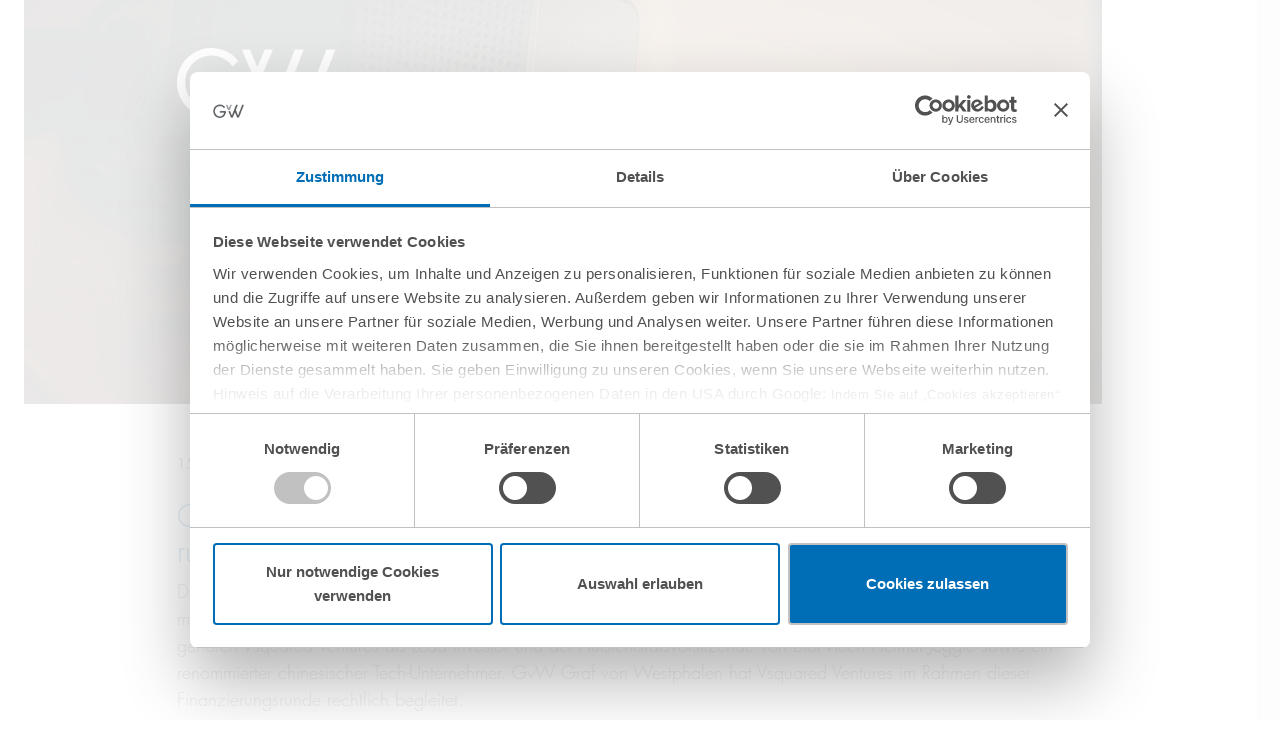

--- FILE ---
content_type: text/html; charset=utf-8
request_url: https://www.gvw.com/aktuelles/pressemitteilungen/detail/virtual-reality-augmented-reality-gvw-graf-von-westphalen-begleitet-vsquared-ventures-bei-finanzierungsrunde0
body_size: 15005
content:
<!DOCTYPE html PUBLIC "-//W3C//DTD XHTML 1.0 Strict//EN" "http://www.w3.org/TR/xhtml1/DTD/xhtml1-strict.dtd">
<html xml:lang="de" xmlns="http://www.w3.org/1999/xhtml">
	<head>
		<meta http-equiv="Content-Type" content="text/html; charset=utf-8" />
		<!--
	This website is powered by TYPO3 - inspiring people to share!
	TYPO3 is a free open source Content Management Framework initially created by Kasper Skaarhoj and licensed under GNU/GPL.
	TYPO3 is copyright 1998-2026 of Kasper Skaarhoj. Extensions are copyright of their respective owners.
	Information and contribution at https://typo3.org/
-->
		<title>GvW begleitet Vsquared Ventures bei Finanzierungsrunde der OQmented</title>
		<meta http-equiv="x-ua-compatible" content="IE=edge" />
		<meta name="description" content="Die OQmented GmbH, Technologieführerin für MEMS-basierte VR/AR, LiDAR und 3D-Kamera-Lösungen, hat eine millionenschwere Seed-Finanzierungsrunde erfolgreich abgeschlossen. Angeführt wurde das internationale Konsortium der Investoren, zu dem u.a. auch der Aufsichtsratsvorsitzende von BioNTech Helmut Jeggle gehört, von Vsquared Ventures. GvW Graf von Westphalen hat Vsquared Ventures im Rahmen dieser Finanzierungsrunde rechtlich begleitet." />
		<meta name="viewport" content="width=device-width, initial-scale=1, minimum-scale=1" />
		<meta name="robots" content="index,follow" />
		<meta property="og:title" content="GvW begleitet Vsquared Ventures bei Finanzie&amp;shy;rungs&amp;shy;runde der OQmented" />
		<meta property="og:type" content="article" />
		<meta property="og:url" content="https://www.gvw.com/aktuelles/pressemitteilungen/detail/virtual-reality-augmented-reality-gvw-graf-von-westphalen-begleitet-vsquared-ventures-bei-finanzierungsrunde0" />
		<meta property="og:image" content="https://www.gvw.com/fileadmin/_processed_/7/0/csm_Digitalisierung_Transparenz_5a4a69c7b9.jpeg" />
		<meta property="og:image:width" content="1022" />
		<meta property="og:image:height" content="574" />
		<meta property="og:description" content="Die OQmented GmbH, Technologieführerin für MEMS-basierte VR/AR, LiDAR und 3D-Kamera-Lösungen, hat eine millionenschwere Seed-Finanzierungsrunde erfolgreich abgeschlossen. Angeführt wurde das internationale Konsortium der Investoren, zu dem u.a. auch der Aufsichtsratsvorsitzende von BioNTech Helmut Jeggle gehört, von Vsquared Ventures. GvW Graf von Westphalen hat Vsquared Ventures im Rahmen dieser Finanzierungsrunde rechtlich begleitet." />
		<meta name="twitter:card" content="summary" />
		<meta name="apple-mobile-web-app-capable" content="no" />
		<meta name="google" content="notranslate" />
		<link rel="stylesheet" href="/_assets/ee08d9244f435fda708de8cd46025deb/gvw/Css/main.min.css?1768296976" media="all" nonce="j_D0URu2h7U-OydhUYRlGcrs6kYuev1SbPRT_PsMMD3ivts7aKHVzw" />
		<link rel="stylesheet" href="/_assets/ee08d9244f435fda708de8cd46025deb/print.css?1731328398" media="print" nonce="j_D0URu2h7U-OydhUYRlGcrs6kYuev1SbPRT_PsMMD3ivts7aKHVzw" />
		<link href="/_assets/f6ef6adaf5c92bf687a31a3adbcb0f7b/Css/news-basic.css?1763667245" rel="stylesheet" />
		<link rel="apple-touch-icon" sizes="180x180" href="/_assets/ee08d9244f435fda708de8cd46025deb/Icons/apple-touch-icon.png">
		<link rel="icon" type="image/png" sizes="512x512" href="/_assets/ee08d9244f435fda708de8cd46025deb/Icons/android-chrome-512x512.png">
		<link rel="icon" type="image/png" sizes="192x192" href="/_assets/ee08d9244f435fda708de8cd46025deb/Icons/android-chrome-192x192.png">
		<link rel="icon" type="image/png" sizes="32x32" href="/_assets/ee08d9244f435fda708de8cd46025deb/Icons/favicon-32x32.png">
		<link rel="icon" type="image/png" sizes="16x16" href="/_assets/ee08d9244f435fda708de8cd46025deb/Icons/favicon-16x16.png">
		<link rel="mask-icon" href="/_assets/ee08d9244f435fda708de8cd46025deb/Icons/safari-pinned-tab.svg" color="#6c6c6c">
		<link rel="manifest" href="/_assets/ee08d9244f435fda708de8cd46025deb/Icons/site.webmanifest">
		<meta name="msapplication-TileColor" content="#da532c">
		<meta name="msapplication-TileImage" content="/_assets/ee08d9244f435fda708de8cd46025deb/Icons/mstile-150x150.png">
		<meta name="theme-color" content="#ffffff">
		<script id="Cookiebot" src="https://consent.cookiebot.com/uc.js" data-cbid="71eadb09-0040-4417-9d23-45613d832806" data-blockingmode="auto" type="text/javascript"></script>
		<script type="text/plain" data-cookieconsent="statistics">
	(function(w,d,s,l,i){w[l]=w[l]||[];w[l].push({'gtm.start':
	new Date().getTime(),event:'gtm.js'});var f=d.getElementsByTagName(s)[0],
	j=d.createElement(s),dl=l!='dataLayer'?'&l='+l:'';j.async=true;j.src=
	'https://www.googletagmanager.com/gtm.js?id='+i+dl;f.parentNode.insertBefore(j,f);
	})(window,document,'script','dataLayer','GTM-MTD8F7D');
</script>
		<script type="text/plain" data-cookieconsent="statistics">
    var _gaq = _gaq || [];
    _gaq.push(['_setAccount', 'UA-35403067-1']);
    _gaq.push(['_gat._anonymizeIp']);
    _gaq.push(['_trackPageview']);
    (function() {
    var ga = document.createElement('script'); ga.type = 'text/javascript'; ga.async = true;
    ga.src = ('https:' == document.location.protocol ? 'https://ssl' : 'http://www') + '.google-analytics.com/ga.js';
    var s = document.getElementsByTagName('script')[0]; s.parentNode.insertBefore(ga, s);
    })();
</script>
		<script async src="https://www.googletagmanager.com/gtag/js?id=G-3NDKDQSFXG" type="text/plain" data-cookieconsent="statistics"></script>
		<script type="text/plain" data-cookieconsent="statistics">
  window.dataLayer = window.dataLayer || [];
  function gtag(){dataLayer.push(arguments);}
  gtag('js', new Date());
  gtag('config', 'G-3NDKDQSFXG');
  gtag('config', 'AW-979088741');
</script>
		<script id="_etLoader" type="text/plain" data-cookieconsent="statistics" charset="UTF-8" data-block-cookies="true" data-secure-code="uzESuE" src="//code.etracker.com/code/e.js" async></script>
		<link rel="canonical" href="https://www.gvw.com/aktuelles/pressemitteilungen/detail/virtual-reality-augmented-reality-gvw-graf-von-westphalen-begleitet-vsquared-ventures-bei-finanzierungsrunde0"/>
		<link rel="alternate" hreflang="de-DE" href="https://www.gvw.com/aktuelles/pressemitteilungen/detail/virtual-reality-augmented-reality-gvw-graf-von-westphalen-begleitet-vsquared-ventures-bei-finanzierungsrunde0"/>
		<link rel="alternate" hreflang="en" href="https://www.gvw.com/en/news/press-releases/detail/virtual-reality-augmented-reality-gvw-graf-von-westphalen-begleitet-vsquared-ventures-bei-finanzierungsrunde"/>
		<link rel="alternate" hreflang="zh-Hans" href="https://www.gvw.com/cn/news/press-releases/detail/virtual-reality-augmented-reality-gvw-graf-von-westphalen-begleitet-vsquared-ventures-bei-finanzierungsrunde"/>
		<link rel="alternate" hreflang="x-default" href="https://www.gvw.com/aktuelles/pressemitteilungen/detail/virtual-reality-augmented-reality-gvw-graf-von-westphalen-begleitet-vsquared-ventures-bei-finanzierungsrunde0"/>
		<script type="application/ld+json">[{"@context":"https:\/\/www.schema.org","@type":"BreadcrumbList","itemListElement":[{"@type":"ListItem","position":1,"item":{"@id":"https:\/\/www.gvw.com\/","name":"Wirtschaftskanzlei Graf von Westphalen"}},{"@type":"ListItem","position":2,"item":{"@id":"https:\/\/www.gvw.com\/aktuelles","name":"Aktuelles"}},{"@type":"ListItem","position":3,"item":{"@id":"https:\/\/www.gvw.com\/aktuelles\/pressemitteilungen","name":"Pressemitteilungen"}},{"@type":"ListItem","position":4,"item":{"@id":"https:\/\/www.gvw.com\/aktuelles\/pressemitteilungen\/detail","name":"Detail"}}]}]</script>
		 </head>
	<body class=" backendlayout-standardPage">
		<header id="site-header" class="site-header">
			<div class="container">
				<nav class="navbar w-100 main-nav">
					<div class="container d-block">
						<div class="row">
							<div class="col-8 offset-md-1"><a href="/" class="navbar-brand"><img src="/fileadmin/sampleData/Images/Images/graf-von-westphalen-logo-white.svg" alt="Wirtschaftskanzlei Graf von Westphalen" title="Wirtschaftskanzlei Graf von Westphalen" width="450" height="77"><img src="/fileadmin/sampleData/Images/Images/graf-von-westphalen-logo-dark.svg" alt="Wirtschaftskanzlei Graf von Westphalen" title="Wirtschaftskanzlei Graf von Westphalen" width="450" height="77"></a></div>
						</div>
						<button id="navbar-toggle-icon" class="navbar-toggler button-head button-toggler collapsed" type="button" data-bs-toggle="collapse" data-bs-target="#navbar-toggle" aria-controls="navbar-toggle" aria-expanded="false" aria-label="Toggle navigation"><span class="icon-bar"></span><span class="icon-bar"></span><span class="icon-bar"></span><i id="closeMenuIcon" class="icon icon-close is--blue"></i></button>
						<div class="button-head button-search">
							<button type="button" data-bs-toggle="modal" data-bs-target="#lawyerSearchModal"><i id="lawyerSearchIcon" class="icon icon-search data-bs-toggle-modal" data-bs-target="#lawyerSearchModal"></i></button>
						</div>
						<div class="button-head button-eyeAble">
							<button type="button" class="eyeAble_customToolOpenerClass"><svg class="icon_eyeAble" data-name="icon_eyeAble" xmlns="http://www.w3.org/2000/svg" x="0" y="0" viewBox="0 0 63.4 78.6" xml:space="preserve"><g id="Gruppe_1220" transform="translate(-1919.106 -411.155)">
										<path d="M1937.8 489.8c-.8 0-1.7-.2-2.5-.5-3.3-1.2-5-4.9-3.7-8.2.1-.2.1-.3.2-.4.9-2.4 1.9-4.8 2.8-7.2 1.7-4.4 3.6-8.9 5.1-13.4.7-1.9.8-4.2.9-6.5 0-.4 0-.8.1-1.2 0-.3 0-.5-1.5-.7-4.7-.4-9.3-.8-14-1.3-3.9-.4-6.3-3.1-6.1-6.9.1-1.7.8-3.2 2-4.3a6.1 6.1 0 0 1 4.5-1.6h.4c2.2.1 4.5.4 6.7.6 3.2.3 6.6.6 9.8.7 6.9.2 13.9 0 20.4-.2 2.3-.1 4.7-.3 7-.6 1.8-.2 3.6-.4 5.4-.5 2-.1 3.8.4 5.1 1.6 1.2 1.1 2 2.7 2.1 4.5.2 3.6-2.4 6.4-6.3 6.7-4.9.5-9.3.9-13.8 1.3-1.3.1-1.5.4-1.6 1.6-.1 2.8.4 5.5 1.4 8.1 2.2 5.2 4.2 10.5 6.2 15.6l1.3 3.3c1.5 3.9.1 7.6-3.5 9s-7-.3-8.6-4.2c-1.7-4.2-3.5-8.4-5.3-12.7l-1.6-3.9-6.3 15.5c-.1.2-.2.4-.2.6-.1.3-.3.7-.4 1-1.2 2.6-3.4 4.2-6 4.2zm-12.4-49.8c-.9 0-1.8.3-2.5 1s-1.2 1.6-1.2 2.6c-.1 2.4 1.3 4 3.9 4.3 4.7.4 9.3.9 14 1.3 3.2.3 3.8 1.9 3.7 3.3 0 .4 0 .8-.1 1.2-.1 2.4-.2 4.9-1 7.2-1.6 4.6-3.4 9.1-5.2 13.5-1 2.4-1.9 4.8-2.9 7.2-.1.2-.1.3-.1.3-.4 1-.3 2 .1 3 .4.9 1.2 1.7 2.2 2 2.2.9 4.3 0 5.3-2.4l.3-.9c.1-.2.2-.5.3-.7l7.5-18.3c.2-.5.6-.8 1.2-.8.5 0 1 .3 1.2.8l2.8 6.7c1.8 4.3 3.5 8.5 5.3 12.7 1.1 2.7 3.1 3.7 5.4 2.8 2.3-.9 3.1-3.1 2.1-5.7l-1.3-3.3c-2-5.1-4-10.4-6.2-15.5-1.2-2.9-1.8-6-1.6-9.1.1-2.5 1.3-3.8 3.9-4 4.5-.4 8.9-.8 13.8-1.3 2.6-.3 4.2-1.8 4.1-4.1-.1-1.1-.5-2.1-1.2-2.8-.8-.7-2-1.1-3.3-1-1.8.1-3.6.3-5.3.5-2.3.2-4.8.5-7.2.6-6.6.2-13.6.4-20.6.2-3.4-.1-6.7-.4-10-.7l-6.6-.6h-.8z" />
											<path d="M1950.7 434.9c-6.3 0-11.5-5-11.7-11.4v-.5c0-6.5 5.3-11.8 11.9-11.8 3.2 0 6.1 1.2 8.4 3.5 2.2 2.2 3.5 5.2 3.5 8.4 0 6.5-5.3 11.8-11.7 11.8h-.4zm.2-21.2c-5.2 0-9.4 4.2-9.4 9.3v.4c.1 5.1 4.3 9.1 9.4 8.9 5.1 0 9.3-4.2 9.3-9.3 0-2.5-1-4.8-2.7-6.6-1.8-1.7-4.1-2.7-6.6-2.7z" />
											</g></svg></button>
								</div>
								<div class="button-head button-language" data-lang="0"><a href="/en/news/press-releases/detail/virtual-reality-augmented-reality-gvw-graf-von-westphalen-begleitet-vsquared-ventures-bei-finanzierungsrunde">EN</a></div>
								<div class="collapse navbar-collapse" id="navbar-toggle">
									<div class="navbar-nav-wrapper d-flex flex-column w-100 h-100 py-5">
										<ul class="navbar-nav navbar-nav--main w-100">
											<li class="nav-item dropdown dropdown-hover"><a class="nav-link dropdown-toggle" data-bs-toggle="dropdownXX" href="#"><span>Kanzlei</span></a>
												<div class="dropdown-menu is--scrollable" data-menu-level="1">
													<ul class="navbar-nav">
														<li class="nav-item"><a class="nav-link " href="/kanzlei"><span>Über uns</span></a></li>
														<li class="nav-item dropdown dropdown-hover"><a class="nav-link dropdown-toggle" data-bs-toggle="dropdownXX" href="#"><span>Werte</span></a>
															<div class="dropdown-menu is--scrollable" data-menu-level="2">
																<ul class="navbar-nav">
																	<li class="nav-item"><a class="nav-link" aria-current="page" href="/engagement"><span>Engagement</span></a></li>
																	<li class="nav-item"><a class="nav-link" aria-current="page" href="/kanzlei/diversity"><span>Vielfalt</span></a></li>
																	<li class="nav-item"><a class="nav-link" aria-current="page" href="/leitbild"><span>Leitbild</span></a></li>
																	<li class="nav-item"><a class="nav-link" aria-current="page" href="/kanzlei/mandantenzufriedenheit"><span>Zufriedenheit</span></a></li>
																	<li class="nav-item mobile-menu-back-item d-md-none"><a href="#" class="menu-link mobile-menu-back-link"><span class="close-menu"></span></a></li>
																</ul>
															</div>
														</li>
														<li class="nav-item dropdown dropdown-hover"><a class="nav-link dropdown-toggle" data-bs-toggle="dropdownXX" href="#"><span>Standorte</span></a>
															<div class="dropdown-menu is--scrollable" data-menu-level="2">
																<ul class="navbar-nav">
																	<li class="nav-item"><a class="nav-link" aria-current="page" href="/kanzlei/standorte/detail/berlin"><span>Berlin</span></a></li>
																	<li class="nav-item"><a class="nav-link" aria-current="page" href="/kanzlei/standorte/detail/duesseldorf"><span>Düsseldorf</span></a></li>
																	<li class="nav-item"><a class="nav-link" aria-current="page" href="/kanzlei/standorte/detail/frankfurt-am-main"><span>Frankfurt am Main</span></a></li>
																	<li class="nav-item"><a class="nav-link" aria-current="page" href="/kanzlei/standorte/detail/hamburg"><span>Hamburg</span></a></li>
																	<li class="nav-item"><a class="nav-link" aria-current="page" href="/kanzlei/standorte/detail/muenchen"><span>München</span></a></li>
																	<li class="nav-item"><a class="nav-link" aria-current="page" href="/kanzlei/standorte/detail/stuttgart"><span>Stuttgart</span></a></li>
																	<li class="nav-item"><a class="nav-link" aria-current="page" href="/kanzlei/standorte/detail/bruessel"><span>Brüssel</span></a></li>
																	<li class="nav-item"><a class="nav-link" aria-current="page" href="/kanzlei/standorte/detail/ho-chi-minh-stadt"><span>Ho Chi Minh Stadt</span></a></li>
																	<li class="nav-item"><a class="nav-link" aria-current="page" href="/kanzlei/standorte/detail/istanbul"><span>Istanbul</span></a></li>
																	<li class="nav-item"><a class="nav-link" aria-current="page" href="/kanzlei/standorte/detail/shanghai"><span>Shanghai</span></a></li>
																	<li class="nav-item mobile-menu-back-item d-md-none"><a href="#" class="menu-link mobile-menu-back-link"><span class="close-menu"></span></a></li>
																</ul>
															</div>
														</li>
														<li class="nav-item"><a class="nav-link " href="/kanzlei/referenzen"><span>Referenzen</span></a></li>
														<li class="nav-item"><a class="nav-link " href="/kanzlei/auszeichnungen"><span>Auszeichnungen</span></a></li>
														<li class="nav-item"><a class="nav-link " href="/gvw-75"><span>GvW 75</span></a></li>
														<li class="nav-item mobile-menu-back-item d-md-none"><a href="#" class="menu-link mobile-menu-back-link"><span class="close-menu"></span></a></li>
													</ul>
												</div>
											</li>
											<li class="nav-item dropdown dropdown-hover"><a class="nav-link dropdown-toggle" data-bs-toggle="dropdownXX" href="#"><span>Leistungen</span></a>
												<div class="dropdown-menu is--scrollable" data-menu-level="1">
													<ul class="navbar-nav">
														<li class="nav-item dropdown dropdown-hover"><a class="nav-link dropdown-toggle" data-bs-toggle="dropdownXX" href="#"><span>Rechtsgebiete</span></a>
															<div class="dropdown-menu is--scrollable" data-menu-level="2">
																<ul class="navbar-nav">
																	<li class="nav-item"><a class="nav-link" aria-current="page" href="/leistungen/detail/arbeitsrecht"><span>Arbeitsrecht</span></a></li>
																	<li class="nav-item"><a class="nav-link" aria-current="page" href="/leistungen/detail/aussenwirtschaftsrecht"><span>Außenwirtschaftsrecht</span></a></li>
																	<li class="nav-item"><a class="nav-link" aria-current="page" href="/leistungen/detail/bankrecht-und-bankaufsichtsrecht"><span>Bankrecht und Bankaufsichtsrecht</span></a></li>
																	<li class="nav-item"><a class="nav-link" aria-current="page" href="/leistungen/detail/baurecht"><span>Baurecht</span></a></li>
																	<li class="nav-item"><a class="nav-link" aria-current="page" href="/leistungen/detail/beihilfenrecht-und-subventionsrecht"><span>Beihilfenrecht und Subventionsrecht</span></a></li>
																	<li class="nav-item"><a class="nav-link" aria-current="page" href="/leistungen/detail/energierecht"><span>Energierecht</span></a></li>
																	<li class="nav-item"><a class="nav-link" aria-current="page" href="/leistungen/detail/finanzierung"><span>Finanzierung</span></a></li>
																	<li class="nav-item"><a class="nav-link" aria-current="page" href="/leistungen/detail/gesellschaftsrecht"><span>Gesellschafts&shy;recht</span></a></li>
																	<li class="nav-item"><a class="nav-link" aria-current="page" href="/leistungen/detail/handelsrecht-und-zivilrecht"><span>Handelsrecht und Zivilrecht</span></a></li>
																	<li class="nav-item"><a class="nav-link" aria-current="page" href="/leistungen/detail/immobilienrecht"><span>Immobilienrecht</span></a></li>
																	<li class="nav-item"><a class="nav-link" aria-current="page" href="/leistungen/detail/insolvenzverwaltung-und-insolvenzrecht"><span>Insolvenzverwaltung und Insolvenzrecht</span></a></li>
																	<li class="nav-item"><a class="nav-link" aria-current="page" href="/leistungen/detail/ip-medien-und-wettbewerb"><span>IP, Medien und Wettbewerb</span></a></li>
																	<li class="nav-item"><a class="nav-link" aria-current="page" href="/leistungen/detail/it-und-datenschutz"><span>IT und Datenschutz</span></a></li>
																	<li class="nav-item"><a class="nav-link" aria-current="page" href="/leistungen/detail/kapitalmarktrecht"><span>Kapitalmarktrecht</span></a></li>
																	<li class="nav-item"><a class="nav-link" aria-current="page" href="/leistungen/detail/kartellrecht"><span>Kartellrecht</span></a></li>
																	<li class="nav-item"><a class="nav-link" aria-current="page" href="/leistungen/detail/lebensmittelrecht-und-futtermittelrecht"><span>Lebensmittelrecht und Futtermittelrecht</span></a></li>
																	<li class="nav-item"><a class="nav-link" aria-current="page" href="/leistungen/detail/ma"><span>M&A</span></a></li>
																	<li class="nav-item"><a class="nav-link" aria-current="page" href="/leistungen/detail/oeffentliches-wirtschaftsrecht"><span>Öffentliches Wirtschaftsrecht</span></a></li>
																	<li class="nav-item"><a class="nav-link" aria-current="page" href="/leistungen/detail/patente-und-know-how"><span>Patentrecht</span></a></li>
																	<li class="nav-item"><a class="nav-link" aria-current="page" href="/leistungen/detail/produkthaftung"><span>Produkthaftung</span></a></li>
																	<li class="nav-item"><a class="nav-link" aria-current="page" href="/leistungen/detail/prozessfuehrung"><span>Prozessführung</span></a></li>
																	<li class="nav-item"><a class="nav-link" aria-current="page" href="/leistungen/detail/restrukturierung-und-sanierung"><span>Restrukturierung und Sanierung</span></a></li>
																	<li class="nav-item"><a class="nav-link" aria-current="page" href="/leistungen/detail/sanktionsrecht"><span>Sanktionsrecht</span></a></li>
																	<li class="nav-item"><a class="nav-link" aria-current="page" href="/leistungen/detail/steuerrecht"><span>Steuerrecht</span></a></li>
																	<li class="nav-item"><a class="nav-link" aria-current="page" href="/leistungen/detail/telekommunikation"><span>Telekommunikation</span></a></li>
																	<li class="nav-item"><a class="nav-link" aria-current="page" href="/leistungen/detail/transportrecht-und-lagerrecht"><span>Transportrecht und Lagerrecht</span></a></li>
																	<li class="nav-item"><a class="nav-link" aria-current="page" href="/leistungen/detail/vergaberecht"><span>Vergaberecht</span></a></li>
																	<li class="nav-item"><a class="nav-link" aria-current="page" href="/leistungen/detail/versicherungsrecht"><span>Versicherungsrecht</span></a></li>
																	<li class="nav-item"><a class="nav-link" aria-current="page" href="/leistungen/detail/vertriebsrecht"><span>Vertriebsrecht</span></a></li>
																	<li class="nav-item"><a class="nav-link" aria-current="page" href="/leistungen/detail/wirtschaftsrecht"><span>Wirtschaftsrecht</span></a></li>
																	<li class="nav-item"><a class="nav-link" aria-current="page" href="/leistungen/detail/wirtschaftsstrafrecht-und-steuerstrafrecht"><span>Wirtschaftsstrafrecht und Steuerstrafrecht</span></a></li>
																	<li class="nav-item mobile-menu-back-item d-md-none"><a href="#" class="menu-link mobile-menu-back-link"><span class="close-menu"></span></a></li>
																</ul>
															</div>
														</li>
														<li class="nav-item dropdown dropdown-hover"><a class="nav-link dropdown-toggle" data-bs-toggle="dropdownXX" href="#"><span>Fokusbereiche</span></a>
															<div class="dropdown-menu is--scrollable" data-menu-level="2">
																<ul class="navbar-nav">
																	<li class="nav-item"><a class="nav-link" aria-current="page" href="/leistungen/detail/automotive-mobilitaet"><span>Automotive & Mobilität</span></a></li>
																	<li class="nav-item"><a class="nav-link" aria-current="page" href="/leistungen/detail/aviation"><span>Aviation</span></a></li>
																	<li class="nav-item"><a class="nav-link" aria-current="page" href="/leistungen/detail/banken-und-finanzdienstleistungen"><span>Banken und Finanzdienstleistungen</span></a></li>
																	<li class="nav-item"><a class="nav-link" aria-current="page" href="/leistungen/detail/compliance"><span>Compliance</span></a></li>
																	<li class="nav-item"><a class="nav-link" aria-current="page" href="/leistungen/detail/digitalisierung-und-technologie"><span>Digitalisierung und Technologie</span></a></li>
																	<li class="nav-item"><a class="nav-link" aria-current="page" href="/leistungen/detail/einkauf-und-logistik"><span>Einkauf und Logistik</span></a></li>
																	<li class="nav-item"><a class="nav-link" aria-current="page" href="/leistungen/detail/energie"><span>Energie</span></a></li>
																	<li class="nav-item"><a class="nav-link" aria-current="page" href="/leistungen/detail/environmental-social-governance"><span>Environmental Social Governance (ESG)</span></a></li>
																	<li class="nav-item"><a class="nav-link" aria-current="page" href="/leistungen/detail/gesundheit"><span>Healthcare & Life Sciences</span></a></li>
																	<li class="nav-item"><a class="nav-link" aria-current="page" href="/leistungen/detail/hospitality-hotels-resorts"><span>Hospitality – Hotels & Resorts</span></a></li>
																	<li class="nav-item"><a class="nav-link" aria-current="page" href="/leistungen/detail/immobilien"><span>Immobilien</span></a></li>
																	<li class="nav-item"><a class="nav-link" aria-current="page" href="/leistungen/detail/infrastruktur-und-oeffentlicher-sektor"><span>Infrastruktur und Öffentlicher Sektor</span></a></li>
																	<li class="nav-item"><a class="nav-link" aria-current="page" href="/leistungen/detail/lebensmittel"><span>Lebensmittel</span></a></li>
																	<li class="nav-item"><a class="nav-link" aria-current="page" href="/leistungen/detail/private-clients"><span>Private Clients</span></a></li>
																	<li class="nav-item"><a class="nav-link" aria-current="page" href="/leistungen/detail/startups"><span>Startups</span></a></li>
																	<li class="nav-item"><a class="nav-link" aria-current="page" href="/leistungen/detail/versicherungswirtschaft"><span>Versicherungswirtschaft</span></a></li>
																	<li class="nav-item mobile-menu-back-item d-md-none"><a href="#" class="menu-link mobile-menu-back-link"><span class="close-menu"></span></a></li>
																</ul>
															</div>
														</li>
														<li class="nav-item"><a class="nav-link " href="/leistungen/legal-operations-tech"><span>Legal Operations & Tech</span></a></li>
														<li class="nav-item dropdown dropdown-hover"><a class="nav-link dropdown-toggle" data-bs-toggle="dropdownXX" href="#"><span>GvW International</span></a>
															<div class="dropdown-menu is--scrollable" data-menu-level="2">
																<ul class="navbar-nav">
																	<li class="nav-item"><a class="nav-link" aria-current="page" href="/leistungen/detail/china-praxis"><span>China Praxis</span></a></li>
																	<li class="nav-item"><a class="nav-link" aria-current="page" href="/leistungen/detail/vietnam-praxis"><span>Vietnam Praxis</span></a></li>
																	<li class="nav-item"><a class="nav-link" aria-current="page" href="/leistungen/detail/frankreich-desk"><span>Frankreich Desk</span></a></li>
																	<li class="nav-item"><a class="nav-link" aria-current="page" href="/leistungen/detail/indien-desk"><span>Indien Desk</span></a></li>
																	<li class="nav-item"><a class="nav-link" aria-current="page" href="/leistungen/detail/internationales"><span>Internationales</span></a></li>
																	<li class="nav-item"><a class="nav-link" aria-current="page" href="/leistungen/detail/israel-desk"><span>Israel Desk</span></a></li>
																	<li class="nav-item"><a class="nav-link" aria-current="page" href="/leistungen/detail/italien-desk"><span>Italien Desk</span></a></li>
																	<li class="nav-item"><a class="nav-link" aria-current="page" href="/leistungen/detail/nordic-desk"><span>Nordic Desk</span></a></li>
																	<li class="nav-item"><a class="nav-link" aria-current="page" href="/leistungen/detail/oesterreich-desk"><span>Österreich Desk</span></a></li>
																	<li class="nav-item"><a class="nav-link" aria-current="page" href="/leistungen/detail/russland-desk"><span>Russland Desk</span></a></li>
																	<li class="nav-item"><a class="nav-link" aria-current="page" href="/leistungen/detail/schweiz-desk"><span>Schweiz Desk</span></a></li>
																	<li class="nav-item"><a class="nav-link" aria-current="page" href="/leistungen/detail/spaniensuedamerika-desk"><span>Spanien/Südamerika Desk</span></a></li>
																	<li class="nav-item"><a class="nav-link" aria-current="page" href="/leistungen/detail/tuerkei-desk"><span>Türkei Desk</span></a></li>
																	<li class="nav-item"><a class="nav-link" aria-current="page" href="/leistungen/detail/uk-desk"><span>UK Desk</span></a></li>
																	<li class="nav-item"><a class="nav-link" aria-current="page" href="/leistungen/detail/usa-desk"><span>USA Desk</span></a></li>
																	<li class="nav-item mobile-menu-back-item d-md-none"><a href="#" class="menu-link mobile-menu-back-link"><span class="close-menu"></span></a></li>
																</ul>
															</div>
														</li>
														<li class="nav-item mobile-menu-back-item d-md-none"><a href="#" class="menu-link mobile-menu-back-link"><span class="close-menu"></span></a></li>
													</ul>
												</div>
											</li>
											<li class="nav-item"><a class="nav-link" aria-current="page" href="/team"><span>Team</span></a></li>
											<li class="nav-item dropdown dropdown-hover"><a class="nav-link active dropdown-toggle" data-bs-toggle="dropdownXX" href="#"><span>Aktuelles</span></a>
												<div class="dropdown-menu is--scrollable" data-menu-level="1">
													<ul class="navbar-nav">
														<li class="nav-item"><a class="nav-link " href="/aktuelles"><span>Übersicht</span></a></li>
														<li class="nav-item"><a class="nav-link " href="/aktuelles/gvw-tv"><span>GvW TV</span></a></li>
														<li class="nav-item"><a class="nav-link " href="/aktuelles/blog"><span>Blog</span></a></li>
														<li class="nav-item"><a class="nav-link " href="/aktuelles/veranstaltungen"><span>Veranstaltungen</span></a></li>
														<li class="nav-item"><a class="nav-link active " href="/aktuelles/pressemitteilungen"><span>Pressemitteilungen</span></a></li>
														<li class="nav-item"><a class="nav-link " href="/aktuelles/pressespiegel"><span>Pressespiegel</span></a></li>
														<li class="nav-item"><a class="nav-link " href="/aktuelles/veroeffentlichungen"><span>Veröffentlichungen</span></a></li>
														<li class="nav-item"><a class="nav-link " href="/aktuelles/informiert-bleiben"><span>Anmeldung Newsletter</span></a></li>
														<li class="nav-item mobile-menu-back-item d-md-none"><a href="#" class="menu-link mobile-menu-back-link"><span class="close-menu"></span></a></li>
													</ul>
												</div>
											</li>
											<li class="nav-item"><a class="nav-link nav-link-coral" aria-current="page" href="https://karriere.gvw.com"><span>Karriere</span></a></li>
										</ul>
										<ul class="navbar-nav navbar-nav--additional mt-auto">
											<li class="nav-item"><a class="nav-link nav-link--0" aria-current="page" href="/kontakt"> Kontakt </a></li>
											<li class="nav-item"><a class="nav-link nav-link--1" aria-current="page" href="/impressum"> Impressum </a></li>
											<li class="nav-item"><a class="nav-link nav-link--2" aria-current="page" href="/nutzungsbedingungen-und-datenschutz"> Nutzungsbedingungen<br> und Datenschutz </a></li>
											<li class="nav-item"><a class="nav-link nav-link--3" aria-current="page" href="/barrierefreiheitserklaerung-1"> Barrierefreiheitserklärung </a></li>
										</ul>
										<div class="row align-items-baseline mt-4">
											<div class="col-9">
												<ul class="navbar-nav navbar-nav--social">
													<li><a href="https://www.linkedin.com/company/graf-von-westphalen" target="_blank"><i class="fab fa-linkedin-in"></i></a></li>
													<li><a href="https://youtube.com/GvWGrafvonWestphalen" target="_blank"><i class="fab fa-youtube"></i></a></li>
													<li><a href="https://www.instagram.com/gvwkarriere/" target="_blank"><i class="fab fa-instagram"></i></a></li>
												</ul>
											</div>
											<div class="col-1 text-center">
												<div class="dropdown navbar-nav--language dropup"><a class="dropdown-toggle" href="#" role="button" data-bs-toggle="dropdown" aria-expanded="false" data-bs-auto-close="false"> DE </a>
													<ul class="dropdown-menu is--language">
														<li><a href="/en/services/detail/ru/russia-desk" hreflang="" class="dropdown-item">RU</a></li>
														<li><a href="/en/services/detail/fr/french-desk" hreflang="" class="dropdown-item">FR</a></li>
														<li><a href="/en/services/detail/es/spainsouth-america-desk" hreflang="" class="dropdown-item">ES</a></li>
														<li><a href="/en/services/detail/it/italy-desk" hreflang="" class="dropdown-item">IT</a></li>
														<li><a href="/en/services/detail/tr/turkey-desk" hreflang="" class="dropdown-item">TR</a></li>
														<li><a href="/cn/news/press-releases/detail/virtual-reality-augmented-reality-gvw-graf-von-westphalen-begleitet-vsquared-ventures-bei-finanzierungsrunde" hreflang="" class="dropdown-item">中文</a></li>
														<li><a href="/en/news/press-releases/detail/virtual-reality-augmented-reality-gvw-graf-von-westphalen-begleitet-vsquared-ventures-bei-finanzierungsrunde" hreflang="" class="dropdown-item">EN</a></li>
													</ul>
												</div>
											</div>
										</div>
									</div>
								</div>
							</div>
						</nav>
					</div>
				</header>
				<main id="site-main" class="site-main" role="main">
					<!--TYPO3SEARCH_begin-->
					<div class="main-inner">
						<div class="container">
							<div class="row justify-content-md-center">
								<div class="col-12 col-md-10">
									<div class="news news-single">
										<div class="article" itemscope="itemscope" itemtype="http://schema.org/Article">
											<div class="module module--open-teaser">
												<div class="module-inner is--fullwidth is--left">
													<div class="container-none">
														<div class="row">
															<div class="col-12">
																<div class="module-media is--gradient-y">
																	<div class="ratio ratio-16x6">
																		<figure class="h-100">
																			<picture><source srcset=" /fileadmin/_processed_/7/0/csm_Digitalisierung_Transparenz_9f270fc877.jpeg " media="(min-width:992px)"><source srcset=" /fileadmin/_processed_/7/0/csm_Digitalisierung_Transparenz_7add813d40.jpeg " media="(min-width:768px)"><source srcset=" /fileadmin/_processed_/7/0/csm_Digitalisierung_Transparenz_e99b595345.jpeg , /fileadmin/_processed_/7/0/csm_Digitalisierung_Transparenz_b0793435cc.jpeg 2x" media="(min-width:576px)"><source srcset=" /fileadmin/_processed_/7/0/csm_Digitalisierung_Transparenz_4966481c61.jpeg , /fileadmin/_processed_/7/0/csm_Digitalisierung_Transparenz_fa2cc77149.jpeg 2x" media="(max-width:575px)"><img	data-src=" /fileadmin/_processed_/7/0/csm_Digitalisierung_Transparenz_9f270fc877.jpeg " loading="lazy" class="img-fluid w-100" /></picture>
																		</figure>
																	</div>
																</div>
															</div>
														</div>
													</div>
												</div>
											</div>
											<div class="module module--text my-5">
												<div class="module-inner">
													<div class="row">
														<div class="col-12 col-lg-9">
															<div class="module-pretitle fs-4 mb-4"><span class="date small"> 15 März 2021 </span><span class="text-primary mx-2"><a class="active" href="/aktuelles/pressemitteilungen"> Pressemitteilungen </a></span></div>
															<div class="module-title text-primary">
																<h1 class="fs-1">GvW begleitet Vsquared Ventures bei Finanzie&shy;rungs&shy;runde der OQmented</h1>
															</div>
														</div>
														<div class="col-12">
															<div class="row">
																<div class="col-12">
																	<div class="module-text">
																		<p>Die OQmented GmbH, Technologieführerin für MEMS-basierte VR/AR, LiDAR und 3D-Kamera-Lösungen, hat eine millionenschwere Seed-Finanzierungsrunde erfolgreich abgeschlossen. Zu dem internationalen Konsortium von Investoren gehören Vsquared Ventures als Lead Investor und der Aufsichtsratsvorsitzende von BioNTech Helmut Jeggle sowie ein renommierter chinesischer Tech-Unternehmer. GvW Graf von Westphalen hat Vsquared Ventures im Rahmen dieser Finanzierungsrunde rechtlich begleitet.</p>
																		<p><a href="https://oqmented.com/" target="_blank" rel="noreferrer">OQmented</a> ist ein Deep-Tech-Startup aus Itzehoe/Schleswig-Holstein. Die beiden Gründer des Unternehmens entwickeln und produzieren zusammen mit ihrem Team die weltweit führenden MEMS-basierten Laserstrahl Scan-Systeme (LBS) für leichtgewichtige und energieeffiziente VR/AR-Anwendungen, 3D-Kameras und LiDAR-Sensor Produkte.</p>
																		<p><a href="https://www.vsquared.vc/" target="_blank" rel="noreferrer">Vsquared Ventures</a> ist ein Venture Capital-Unternehmen mit einer Spezialisierung auf technologieorientierte Investments im Frühphasen-Stadium. Das Unternehmen mit Sitz in München legt dabei im Rahmen seiner Investmentstrategie einen Schwerpunkt auf die Bereiche New Space, Quantencomputing, New Materials, KI, Robotik und Enterprise SaaS. Zu den Portfoliogesellschaften von Vsquared Ventures zählt beispielsweise das New Space Unternehmen <a href="https://www.isaraerospace.com/about.php" target="_blank" rel="noreferrer">Isar Aerospace</a>.</p>
																		<p>Das GvW-Team besteht aus <a href="https://www.gvw.com/anwaelte/detail/titus-walek.html" target="_blank">Titus Walek</a> (Federführung), <a href="https://www.gvw.com/anwaelte/detail/jan-hueniken.html" target="_blank">Jan Hüniken</a> (beide Venture Capital), <a href="https://www.gvw.com/anwaelte/detail/karsten-kujath-llmoecint.html" target="_blank">Karsten Kujath</a> (Arbeitsrecht) und <a href="https://www.gvw.com/anwaelte/detail/dr-joachim-mulch.html" target="_blank">Joachim Mulch</a> (IP).</p>
																		<p>Mehr aktuelle Informationen zu OQmented im <a href="https://www.handelsblatt.com/technik/it-internet/start-up-oqmented-diese-gruender-koennten-einen-durchbruch-fuer-autonome-fahrzeuge-und-virtual-reality-erreichen/26990842.html" target="_blank" title="START-UP OQMENTED - Handelsblatt" rel="noreferrer">Handelsblatt</a>&nbsp;und in der <a href="https://www-sueddeutsche-de.cdn.ampproject.org/c/s/www.sueddeutsche.de/wirtschaft/augmented-reality-brille-kaufen-gipfelstuermer-1.5236021!amp" target="_blank" title="SZ-Artikel" rel="noreferrer">Süddeutschen Zeitung</a>.</p>
																	</div>
																	<div class="module-button"><a href="#" class="btn btn-link btn-line btn-share p-0 mt-4 fn-share-button"> Beitrag teilen
																			<div class="shariff d-flex" data-theme="white" data-button-style="icon" data-mail-url="mailto:" data-services="linkedin,mail" ></div>
																		</a></div>
																</div>
															</div>
														</div>
													</div>
												</div>
											</div>
										</div>
									</div>
									<div class="module module--events-next mt-5 mb-10" id="c1177">
										<div class="module-inner">
											<div class="module-content">
												<div class="row">
													<div class="col-12">
														<div class="module-title">
															<h2> Aktuelles </h2>
															<hr></div>
													</div>
												</div>
												<div class="row mt-4">
													<div class="col-12 col-md-6 col-lg-4 mb-5 mb-sm-5 ">
														<div class="textbox">
															<div class="w-90"><span class="date small me-3"> 15 Januar 2026 </span>
																<div class="title fs-1 lh-sm mt-3 text-primary"><a href="/aktuelles/pressemitteilungen/detail/gvw-beraet-bio-company-beim-strategischen-zusammenschluss-mit-terra-naturkost"> GvW berät BIO COMPANY beim strategischen Zusammenschluss mit Terra Naturkost </a></div>
															</div>
														</div>
													</div>
													<div class="col-12 col-md-6 col-lg-4 mb-5 mb-sm-5 ">
														<div class="textbox">
															<div class="w-90"><span class="date small me-3"> 07 Januar 2026 </span>
																<div class="title fs-1 lh-sm mt-3 text-primary"><a href="/aktuelles/pressemitteilungen/detail/umwelt-und-fach-planungsrecht-dr-jennifer-arnold-schliesst-sich-gvw-in-muenchen-an"> Umwelt- und (Fach-)Planungsrecht: Dr. Jennifer Arnold schließt sich GvW in München an </a></div>
															</div>
														</div>
													</div>
													<div class="col-12 col-md-6 col-lg-4 mb-5 mb-sm-5 d-block d-md-none d-lg-block ">
														<div class="textbox">
															<div class="w-90"><span class="date small me-3"> 07 Januar 2026 </span>
																<div class="title fs-1 lh-sm mt-3 text-primary"><a href="/aktuelles/pressemitteilungen/detail/gvw-beraet-parto-group-zur-einfuehrung-einer-digitalen-zahlungsloesung-fuer-sozial-und-pflegeeinrichtungen"> GvW berät Parto Group zur Einführung einer digitalen Zahlungslösung für Sozial- und Pflegeeinrichtungen </a></div>
															</div>
														</div>
													</div>
													<div class="col-12 col-md-6 col-lg-4 mb-5 mb-sm-5 d-block d-md-none">
														<div class="textbox">
															<div class="w-90"><span class="date small me-3"> 19 Dezember 2025 </span>
																<div class="title fs-1 lh-sm mt-3 text-primary"><a href="/aktuelles/pressemitteilungen/detail/schufa-vor-dem-bgh-erfolgreich"> SCHUFA vor dem BGH erfolgreich </a></div>
															</div>
														</div>
													</div>
													<div class="col-12 col-md-6 col-lg-4 mb-5 mb-sm-5 d-block d-md-none">
														<div class="textbox">
															<div class="w-90"><span class="date small me-3"> 19 Dezember 2025 </span>
																<div class="title fs-1 lh-sm mt-3 text-primary"><a href="/aktuelles/pressemitteilungen/detail/gvw-begleitet-erfolgreiche-sanierung-der-zerbst-pflege-gruppe"> GvW begleitet erfolgreiche Sanierung der Zerbst Pflege Gruppe </a></div>
															</div>
														</div>
													</div>
													<div class="col-12 col-md-6 col-lg-4 mb-5 mb-sm-5 d-block d-md-none">
														<div class="textbox">
															<div class="w-90"><span class="date small me-3"> 15 Dezember 2025 </span>
																<div class="title fs-1 lh-sm mt-3 text-primary"><a href="/aktuelles/pressemitteilungen/detail/bei-gvw-graf-von-westphalen-veraenderungen-in-den-leitungsgremien-wechsel-im-partnerrat-und-verguetungsausschuss"> Bei GvW Veränderungen in den Leitungsgremien: Wechsel im Partnerrat und Vergütungsausschuss </a></div>
															</div>
														</div>
													</div>
												</div>
												<div class="module-button mb-5 mb-sm-0"><a class="yyyy btn btn-link btn-line p-0 mt-5" rel="nofollow" href="/aktuelles/pressemitteilungen"> Mehr Aktuelles anzeigen </a></div>
											</div>
										</div>
									</div>
									<div class="module module--carousel" id="c1179">
										<div class="module-inner is--fullwidth py-7 bg-blue">
											<div class="container">
												<div class="row justify-content-center">
													<div class="col-10"></div>
												</div>
											</div>
											<div class="container-fluid p-0">
												<div class="row justify-content-center">
													<div class="col-12">
														<div class="module-content">
															<div class="owl-carousel is--left-content owl-theme">
																<div class="item">
																	<div class="row">
																		<div class="col-12">
																			<div class="ratio ratio-16x7">
																				<figure class="h-100">
																					<picture><source srcset=" /fileadmin/_processed_/9/f/csm_GvW_menschlicher_Roboter_AdobeStock_819026707_b1900931f1.jpeg " media="(min-width:992px)"><source srcset=" /fileadmin/_processed_/9/f/csm_GvW_menschlicher_Roboter_AdobeStock_819026707_34d35d7ef3.jpeg " media="(min-width:768px)"><source srcset=" /fileadmin/_processed_/9/f/csm_GvW_menschlicher_Roboter_AdobeStock_819026707_1eb3cba3e4.jpeg , /fileadmin/_processed_/9/f/csm_GvW_menschlicher_Roboter_AdobeStock_819026707_ca2284221e.jpeg 2x" media="(min-width:576px)"><source srcset=" /fileadmin/_processed_/9/f/csm_GvW_menschlicher_Roboter_AdobeStock_819026707_ae57004532.jpeg , /fileadmin/_processed_/9/f/csm_GvW_menschlicher_Roboter_AdobeStock_819026707_937b989df9.jpeg 2x" media="(max-width:575px)"><img	data-src=" /fileadmin/_processed_/9/f/csm_GvW_menschlicher_Roboter_AdobeStock_819026707_b1900931f1.jpeg " class="" /></picture>
																				</figure>
																			</div>
																		</div>
																	</div>
																	<div class="row mt-4">
																		<div class="col-11 col-lg-6 col-xl-4">
																			<div class="w-90">
																				<div class="date small"> &nbsp; </div>
																				<div class="title fw-light">
																					<h3><a href="/aktuelles/pressemitteilungen/detail/gvw-beraet-vsquared-ventures-bei-eur-120-millionen-series-b-finanzierungrunde-von-neura-robotics"> GvW berät Vsquared Ventures bei EUR 120 Millionen Series-B-Finanzierungrunde von NEURA Robotics </a></h3>
																				</div>
																			</div>
																		</div>
																		<div class="col-11 col-lg-5 col-xl-7">
																			<div class="description">
																				<p>GvW Graf von Westphalen hat Vsquared Ventures bei der Series-B-Finanzierungsrunde von NEURA Robotics, einem führenden deutschen Unternehmen im Bereich der kognitiven und humanoiden Robotik, beraten.</p>
																			</div>
																			<a class="btn btn-link btn-line p-0 mt-4" href="/aktuelles/pressemitteilungen/detail/gvw-beraet-vsquared-ventures-bei-eur-120-millionen-series-b-finanzierungrunde-von-neura-robotics"> Mehr anzeigen </a></div>
																	</div>
																</div>
																<div class="item">
																	<div class="row">
																		<div class="col-12">
																			<div class="ratio ratio-16x7">
																				<figure class="h-100">
																					<picture><source srcset=" /fileadmin/_processed_/7/4/csm_GvW_Konverterstation_AdobeStock_81511265_d1a5258e8d.jpeg " media="(min-width:992px)"><source srcset=" /fileadmin/_processed_/7/4/csm_GvW_Konverterstation_AdobeStock_81511265_ce0c17cc39.jpeg " media="(min-width:768px)"><source srcset=" /fileadmin/_processed_/7/4/csm_GvW_Konverterstation_AdobeStock_81511265_308d450038.jpeg , /fileadmin/_processed_/7/4/csm_GvW_Konverterstation_AdobeStock_81511265_2069c37310.jpeg 2x" media="(min-width:576px)"><source srcset=" /fileadmin/_processed_/7/4/csm_GvW_Konverterstation_AdobeStock_81511265_711062899e.jpeg , /fileadmin/_processed_/7/4/csm_GvW_Konverterstation_AdobeStock_81511265_e4feb73901.jpeg 2x" media="(max-width:575px)"><img	data-src=" /fileadmin/_processed_/7/4/csm_GvW_Konverterstation_AdobeStock_81511265_d1a5258e8d.jpeg " class="" /></picture>
																				</figure>
																			</div>
																		</div>
																	</div>
																	<div class="row mt-4">
																		<div class="col-11 col-lg-6 col-xl-4">
																			<div class="w-90">
																				<div class="date small"> &nbsp; </div>
																				<div class="title fw-light">
																					<h3><a href="/aktuelles/pressemitteilungen/detail/gvw-beraet-amprion-bei-der-beauftragung-von-vier-konverterstationen-mit-einem-auftragsvolumen-von-ueber-2-milliarden-euro"> GvW berät Amprion bei der Beauftragung von vier Konverterstationen mit einem Auftragsvolumen von über 2 Milliarden Euro. </a></h3>
																				</div>
																			</div>
																		</div>
																		<div class="col-11 col-lg-5 col-xl-7">
																			<div class="description">
																				<p>Mit der Beauftragung von Hitachi Energy zur Herstellung von vier Konvertersationen im HGÜ-Projekt „Korridor B“ durch Amprion wird Windenergie von der Nordseeküste in Schleswig-Holstein und Niedersachsen ins Ruhrgebiet transportiert und rund vier Millionen Menschen mit Strom versorgt.</p>
																			</div>
																			<a class="btn btn-link btn-line p-0 mt-4" href="/aktuelles/pressemitteilungen/detail/gvw-beraet-amprion-bei-der-beauftragung-von-vier-konverterstationen-mit-einem-auftragsvolumen-von-ueber-2-milliarden-euro"> Mehr anzeigen </a></div>
																	</div>
																</div>
																<div class="item">
																	<div class="row">
																		<div class="col-12">
																			<div class="ratio ratio-16x7">
																				<figure class="h-100">
																					<picture><source srcset=" /fileadmin/_processed_/c/5/csm_GvW_Luftsicherheit_Flugzeuge_AdobeStock_542025809_1f8a8d74f2.jpeg " media="(min-width:992px)"><source srcset=" /fileadmin/_processed_/c/5/csm_GvW_Luftsicherheit_Flugzeuge_AdobeStock_542025809_06379041f2.jpeg " media="(min-width:768px)"><source srcset=" /fileadmin/_processed_/c/5/csm_GvW_Luftsicherheit_Flugzeuge_AdobeStock_542025809_9f365342ac.jpeg , /fileadmin/_processed_/c/5/csm_GvW_Luftsicherheit_Flugzeuge_AdobeStock_542025809_a3cc40c17e.jpeg 2x" media="(min-width:576px)"><source srcset=" /fileadmin/_processed_/c/5/csm_GvW_Luftsicherheit_Flugzeuge_AdobeStock_542025809_0ef74a51f3.jpeg , /fileadmin/_processed_/c/5/csm_GvW_Luftsicherheit_Flugzeuge_AdobeStock_542025809_cfa332829b.jpeg 2x" media="(max-width:575px)"><img	data-src=" /fileadmin/_processed_/c/5/csm_GvW_Luftsicherheit_Flugzeuge_AdobeStock_542025809_1f8a8d74f2.jpeg " class="" /></picture>
																				</figure>
																			</div>
																		</div>
																	</div>
																	<div class="row mt-4">
																		<div class="col-11 col-lg-6 col-xl-4">
																			<div class="w-90">
																				<div class="date small"> &nbsp; </div>
																				<div class="title fw-light">
																					<h3><a href="/aktuelles/pressemitteilungen/detail/gvw-graf-von-westphalen-beraet-deutsche-flugsicherung-bei-strategischer-partnerschaft-in-dubai"> GvW berät Deutsche Flugsicherung bei strategischer Partnerschaft in Dubai </a></h3>
																				</div>
																			</div>
																		</div>
																		<div class="col-11 col-lg-5 col-xl-7">
																			<div class="description">
																				<p>Die DFS Aviation Services GmbH (DAS), eine Tochtergesellschaft der DFS Deutsche Flugsicherung GmbH (DFS) hat eine strategische Partnerschaft mit der Dubai Air Navigation Services (DANS) abgeschlossen. Die Kooperation sieht vor, dass die DAS der DANS ab Januar 2025 für fünf Jahre das Flugsicherungspersonal in Dubai bereitstellt. Dazu wird vor Ort eine Niederlassung mit den Bereichen Luftverkehrsmanagement, Standards, Training, Safety, Engineering und technischer Support für Flugsicherungssysteme eingerichtet.</p>
																			</div>
																			<a class="btn btn-link btn-line p-0 mt-4" href="/aktuelles/pressemitteilungen/detail/gvw-graf-von-westphalen-beraet-deutsche-flugsicherung-bei-strategischer-partnerschaft-in-dubai"> Mehr anzeigen </a></div>
																	</div>
																</div>
															</div>
														</div>
													</div>
												</div>
											</div>
											<div class="container">
												<div class="row justify-content-center">
													<div class="col-10">
														<div class="module-button"><a href="/aktuelles/gvw-tv" class="btn btn-link btn-line p-0 mt-5"> weitere Referenzen </a></div>
													</div>
												</div>
											</div>
										</div>
									</div>
									<div class="module module--services mt-5 mb-md-10 mb-4" id="c1178">
										<div class="module-inner">
											<div class="module-title">
												<h3>Unsere Leistungen</h3>
												<hr></div>
											<div class="module-content">
												<div class="row">
													<div class="col-12 col-md-4">
														<div class="list-group" id="list-tab-services" role="tablist"><a class="list-group-item list-group-item-action active" id="list-1-list" data-bs-toggle="list" href="#list-1" role="tab" aria-controls="list-1"> Rechtsgebiete </a><a class="list-group-item list-group-item-action" id="list-9-list" data-bs-toggle="list" href="#list-9" role="tab" aria-controls="list-9"> Fokusbereiche </a><a class="list-group-item list-group-item-action" id="list-465-list" data-bs-toggle="" href="/leistungen/legal-operations-tech" role="" aria-controls=""> Legal Operations & Tech </a><a class="list-group-item list-group-item-action" id="list-18-list" data-bs-toggle="list" href="#list-18" role="tab" aria-controls="list-18"> GvW International </a></div>
													</div>
													<div class="col-12 col-md-8 mt-4 mt-md-0">
														<div class="tab-content position-relative" id="nav-tabContent">
															<div class="tab-pane show active" id="list-1" role="tabpanel" aria-labelledby="list-1-list">
																<div class="services-container">
																	<ul class="list-unstyled">
																		<li><a href="/leistungen/detail/arbeitsrecht"> Arbeitsrecht </a></li>
																		<li><a href="/leistungen/detail/aussenwirtschaftsrecht"> Außenwirtschaftsrecht </a></li>
																		<li><a href="/leistungen/detail/bankrecht-und-bankaufsichtsrecht"> Bankrecht und Bankaufsichtsrecht </a></li>
																		<li><a href="/leistungen/detail/baurecht"> Baurecht </a></li>
																		<li><a href="/leistungen/detail/beihilfenrecht-und-subventionsrecht"> Beihilfenrecht und Subventionsrecht </a></li>
																		<li><a href="/leistungen/detail/energierecht"> Energierecht </a></li>
																		<li><a href="/leistungen/detail/finanzierung"> Finanzierung </a></li>
																		<li><a href="/leistungen/detail/gesellschaftsrecht"> Gesellschafts&shy;recht </a></li>
																		<li><a href="/leistungen/detail/handelsrecht-und-zivilrecht"> Handelsrecht und Zivilrecht </a></li>
																		<li><a href="/leistungen/detail/immobilienrecht"> Immobilienrecht </a></li>
																		<li><a href="/leistungen/detail/insolvenzverwaltung-und-insolvenzrecht"> Insolvenzverwaltung und Insolvenzrecht </a></li>
																		<li><a href="/leistungen/detail/ip-medien-und-wettbewerb"> IP, Medien und Wettbewerb </a></li>
																		<li><a href="/leistungen/detail/it-und-datenschutz"> IT und Datenschutz </a></li>
																		<li><a href="/leistungen/detail/kapitalmarktrecht"> Kapitalmarktrecht </a></li>
																		<li><a href="/leistungen/detail/kartellrecht"> Kartellrecht </a></li>
																		<li><a href="/leistungen/detail/lebensmittelrecht-und-futtermittelrecht"> Lebensmittelrecht und Futtermittelrecht </a></li>
																		<li><a href="/leistungen/detail/ma"> M&A </a></li>
																		<li><a href="/leistungen/detail/oeffentliches-wirtschaftsrecht"> Öffentliches Wirtschaftsrecht </a></li>
																		<li><a href="/leistungen/detail/patente-und-know-how"> Patentrecht </a></li>
																		<li><a href="/leistungen/detail/produkthaftung"> Produkthaftung </a></li>
																		<li><a href="/leistungen/detail/prozessfuehrung"> Prozessführung </a></li>
																		<li><a href="/leistungen/detail/restrukturierung-und-sanierung"> Restrukturierung und Sanierung </a></li>
																		<li><a href="/leistungen/detail/sanktionsrecht"> Sanktionsrecht </a></li>
																		<li><a href="/leistungen/detail/steuerrecht"> Steuerrecht </a></li>
																		<li><a href="/leistungen/detail/telekommunikation"> Telekommunikation </a></li>
																		<li><a href="/leistungen/detail/transportrecht-und-lagerrecht"> Transportrecht und Lagerrecht </a></li>
																		<li><a href="/leistungen/detail/vergaberecht"> Vergaberecht </a></li>
																		<li><a href="/leistungen/detail/versicherungsrecht"> Versicherungsrecht </a></li>
																		<li><a href="/leistungen/detail/vertriebsrecht"> Vertriebsrecht </a></li>
																		<li><a href="/leistungen/detail/wirtschaftsrecht"> Wirtschaftsrecht </a></li>
																		<li><a href="/leistungen/detail/wirtschaftsstrafrecht-und-steuerstrafrecht"> Wirtschaftsstrafrecht und Steuerstrafrecht </a></li>
																	</ul>
																</div>
															</div>
															<div class="tab-pane" id="list-9" role="tabpanel" aria-labelledby="list-9-list">
																<div class="services-container">
																	<ul class="list-unstyled">
																		<li><a href="/leistungen/detail/automotive-mobilitaet"> Automotive & Mobilität </a></li>
																		<li><a href="/leistungen/detail/aviation"> Aviation </a></li>
																		<li><a href="/leistungen/detail/banken-und-finanzdienstleistungen"> Banken und Finanzdienstleistungen </a></li>
																		<li><a href="/leistungen/detail/compliance"> Compliance </a></li>
																		<li><a href="/leistungen/detail/digitalisierung-und-technologie"> Digitalisierung und Technologie </a></li>
																		<li><a href="/leistungen/detail/einkauf-und-logistik"> Einkauf und Logistik </a></li>
																		<li><a href="/leistungen/detail/energie"> Energie </a></li>
																		<li><a href="/leistungen/detail/environmental-social-governance"> Environmental Social Governance (ESG) </a></li>
																		<li><a href="/leistungen/detail/gesundheit"> Healthcare & Life Sciences </a></li>
																		<li><a href="/leistungen/detail/hospitality-hotels-resorts"> Hospitality – Hotels & Resorts </a></li>
																		<li><a href="/leistungen/detail/immobilien"> Immobilien </a></li>
																		<li><a href="/leistungen/detail/infrastruktur-und-oeffentlicher-sektor"> Infrastruktur und Öffentlicher Sektor </a></li>
																		<li><a href="/leistungen/detail/lebensmittel"> Lebensmittel </a></li>
																		<li><a href="/leistungen/detail/private-clients"> Private Clients </a></li>
																		<li><a href="/leistungen/detail/startups"> Startups </a></li>
																		<li><a href="/leistungen/detail/versicherungswirtschaft"> Versicherungswirtschaft </a></li>
																	</ul>
																</div>
															</div>
															<div class="tab-pane" id="list-465" role="tabpanel" aria-labelledby="list-465-list">
																<div class="services-container">
																	<ul class="list-unstyled">
																		<li><a href="/leistungen/legal-operations-tech">Legal Operations &amp; Tech</a></li>
																	</ul>
																</div>
															</div>
															<div class="tab-pane" id="list-18" role="tabpanel" aria-labelledby="list-18-list">
																<div class="services-container">
																	<ul class="list-unstyled">
																		<li><a href="/leistungen/detail/china-praxis"> China Praxis </a></li>
																		<li><a href="/leistungen/detail/frankreich-desk"> Frankreich Desk </a></li>
																		<li><a href="/leistungen/detail/indien-desk"> Indien Desk </a></li>
																		<li><a href="/leistungen/detail/internationales"> Internationales </a></li>
																		<li><a href="/leistungen/detail/israel-desk"> Israel Desk </a></li>
																		<li><a href="/leistungen/detail/italien-desk"> Italien Desk </a></li>
																		<li><a href="/leistungen/detail/nordic-desk"> Nordic Desk </a></li>
																		<li><a href="/leistungen/detail/oesterreich-desk"> Österreich Desk </a></li>
																		<li><a href="/leistungen/detail/russland-desk"> Russland Desk </a></li>
																		<li><a href="/leistungen/detail/schweiz-desk"> Schweiz Desk </a></li>
																		<li><a href="/leistungen/detail/spaniensuedamerika-desk"> Spanien/Südamerika Desk </a></li>
																		<li><a href="/leistungen/detail/tuerkei-desk"> Türkei Desk </a></li>
																		<li><a href="/leistungen/detail/uk-desk"> UK Desk </a></li>
																		<li><a href="/leistungen/detail/usa-desk"> USA Desk </a></li>
																		<li><a href="/leistungen/detail/vietnam-praxis"> Vietnam Praxis </a></li>
																	</ul>
																</div>
															</div>
														</div>
													</div>
												</div>
											</div>
										</div>
									</div>
									<div class="module module--closer " id="c345">
										<div class="module-inner is--fullwidth py-7">
											<div class="module-bg"><img src="/fileadmin/user_upload/GvW_Closer_Bleiben_Sie_informiert_Lampen_2_IMG_0646.jpg" width="1303" height="903" alt="" /></div>
											<div class="closer-caption text-white is--blur is--brightness-dark">
												<div class="caption-title">Bleiben Sie informiert</div>
												<div class="caption-text">
													<p>Sie wollen keine aktuellen Rechtsentwicklungen mehr verpassen? Und zu unseren Veranstaltungen eingeladen werden? Dann melden Sie sich gerne hier an.</p>
												</div>
												<div class="caption-form">
													<form class="powermail_form form--default" action="/bleiben-sie-informiert">
														<div class="row">
															<div class="powermail_fieldwrap col-12 col-md-8">
																<div class="powermail_field"><input type="text" class="powermail_input form-control" placeholder="Ihre E-Mail Adresse" name="tx_powermail_pi1[field][email]" /></div>
															</div>
															<div class="powermail_fieldwrap col-12 col-md-4">
																<div class="powermail_field"><input class="btn w-100" type="submit" value="Anmelden"></div>
															</div>
														</div>
													</form>
												</div>
											</div>
										</div>
									</div>
								</div>
							</div>
						</div>
					</div>
					<!--TYPO3SEARCH_end-->
				</main>
				<footer id="site-footer" class="site-footer is--fullwidth py-6">
					<div class="container-xl position-relative">
						<div class="row align-items-baseline">
							<div class="col-12 col-xxl-1 mb-3 order-0 col-logo"><svg xmlns="http://www.w3.org/2000/svg" width="128.831" height="56.086" class="footer-logo"><g>
										<path d="M27.622 33.968h17.62c-.286 8.776-9.277 15.982-17.623 15.982-11.631 0-20.909-10.7-20.909-21.979A21.532 21.532 0 0 1 28.19 6.136a21.5 21.5 0 0 1 16.908 8.776l4.711-4.495A28.012 28.012 0 0 0 0 28.185c0 14.917 12.133 27.9 27.189 27.9S52.664 44.743 52.664 29.97v-2.14H27.622Z" fill="#6f7175"/></g><g>
											<path d="m121.553 1.143-17.6 44.586-9.229-23.364 8.378-21.222h-7.278l-17.6 44.586-7.067-17.9h-7.278l10.705 27.119h7.281l9.219-23.366 9.225 23.367h7.281l21.241-53.806Z" fill="#6f7175"/></g><g>
												<path d="m71.445 1.143-6.087 14.271-6.089-14.271h-6.605l9.054 21.222h7.278L78.05 1.143Z" fill="#9a9b9f"/></g></svg></div>
										<div class="col-10 col-lg-11 order-2 order-lg-1 mt-lg-4 mt-xl-5 mt-xxl-0 col-cities">
											<ul class="nav d-block d-lg-flex footer-link footer-link--cities list-unstyled">
												<li><a href="/kanzlei/standorte/detail/berlin" class="btn-line-secondary">Berlin</a></li>
												<li><a href="/kanzlei/standorte/detail/duesseldorf" class="btn-line-secondary">Düsseldorf</a></li>
												<li><a href="/kanzlei/standorte/detail/frankfurt-am-main" class="btn-line-secondary">Frankfurt am Main</a></li>
												<li><a href="/kanzlei/standorte/detail/hamburg" class="btn-line-secondary">Hamburg</a></li>
												<li><a href="/kanzlei/standorte/detail/muenchen" class="btn-line-secondary">München</a></li>
												<li><a href="/kanzlei/standorte/detail/stuttgart" class="btn-line-secondary">Stuttgart</a></li>
											</ul>
											<ul class="nav d-block d-lg-flex footer-link footer-link--cities list-unstyled">
												<li><a href="/kanzlei/standorte/detail/bruessel" class="btn-line-secondary">Brüssel</a></li>
												<li><a href="/kanzlei/standorte/detail/ho-chi-minh-stadt" class="btn-line-secondary">Ho Chi Minh Stadt</a></li>
												<li><a href="/kanzlei/standorte/detail/istanbul" class="btn-line-secondary">Istanbul</a></li>
												<li><a href="/kanzlei/standorte/detail/shanghai" class="btn-line-secondary">Shanghai</a></li>
											</ul>
										</div>
										<div class="d-lg-none col-2 col-sm-2 col-lg-3 col-xl-4 col-xxl-3 order-3">
											<ul class="d-block d-lg-flex nav footer-link footer-link--social mb-0 mt-4 mt-xl-0 list-unstyled justify-content-xl-end">
												<li><a href="https://www.linkedin.com/company/graf-von-westphalen" target="_blank"><i class="fab fa-linkedin-in"></i></a></li>
												<li><a href="https://youtube.com/GvWGrafvonWestphalen" target="_blank"><i class="fab fa-youtube"></i></a></li>
												<li><a href="https://www.instagram.com/gvwkarriere/" target="_blank"><i class="fab fa-instagram"></i></a></li>
											</ul>
										</div>
										<div class="col-12 col-lg-10 offset-xxl-1 mt-lg-5 mb-4 mb-lg-0 order-1 order-lg-2">
											<p class="mb-0"><strong>GvW Graf von Westphalen</strong></p>
											<p><strong>Rechtsanwälte Steuerberater Partnerschaft mbB</strong></p>
										</div>
										<div class="col-10 col-sm-10 col-lg-9 col-xl-9 offset-xxl-1 order-4 order-xl-3 mt-5 mt-lg-4 mt-xl-5 mt-xl-0">
											<ul class="nav d-block d-lg-flex footer-link mb-0 list-unstyled position-relative">
												<li><a href="/impressum">Impressum</a></li>
												<li><a href="/nutzungsbedingungen-und-datenschutz">Nutzungsbedingungen und Datenschutz</a></li>
												<li><a href="/kontakt">Kontakt</a></li>
												<li><a href="/barrierefreiheitserklaerung-1">Barrierefreiheitserklärung</a></li>
												<li class="ms-xxl-auto">
													<div class="dropdown navbar-nav--language" id="dropdown-lang-footer"><a class="dropdown-toggle" href="#" role="button" data-bs-toggle="dropdown" aria-expanded="false" data-bs-auto-close="false">deutsch</a>
														<ul class="dropdown-menu is--language justify-content-xxl-start flex-xxl-row-reverse w-100 gap-3 gap-xxl-4">
															<li><a href="/en/news/press-releases/detail/virtual-reality-augmented-reality-gvw-graf-von-westphalen-begleitet-vsquared-ventures-bei-finanzierungsrunde" hreflang="" class="dropdown-item px-0">englisch</a></li>
															<li><a href="/cn/news/press-releases/detail/virtual-reality-augmented-reality-gvw-graf-von-westphalen-begleitet-vsquared-ventures-bei-finanzierungsrunde" hreflang="" class="dropdown-item px-0">chinesisch</a></li>
															<li><a href="/en/services/detail/fr/french-desk" hreflang="" class="dropdown-item px-0">französisch</a></li>
															<li><a href="/en/services/detail/it/italy-desk" hreflang="" class="dropdown-item px-0">italienisch</a></li>
															<li><a href="/en/services/detail/ru/russia-desk" hreflang="" class="dropdown-item px-0">russisch</a></li>
															<li><a href="/en/services/detail/es/spainsouth-america-desk" hreflang="" class="dropdown-item px-0">spanisch</a></li>
															<li><a href="/en/services/detail/tr/turkey-desk" hreflang="" class="dropdown-item px-0">türkisch</a></li>
														</ul>
													</div>
												</li>
											</ul>
										</div>
										<div class="d-none d-lg-block col-2 col-sm-2 col-lg-3 col-xl-3 col-xxl-2 order-5">
											<ul class="d-block d-lg-flex nav footer-link footer-link--social mb-0 mt-4 mt-xl-0 list-unstyled justify-content-xl-end">
												<li><a href="https://www.linkedin.com/company/graf-von-westphalen" target="_blank"><i class="fab fa-linkedin-in"></i></a></li>
												<li><a href="https://youtube.com/GvWGrafvonWestphalen" target="_blank"><i class="fab fa-youtube"></i></a></li>
												<li><a href="https://www.instagram.com/gvwkarriere/" target="_blank"><i class="fab fa-instagram"></i></a></li>
											</ul>
										</div>
									</div>
								</div>
							</footer>
							<a href="#" id="scroll-to-top" class="scroll-to-top"></a>
							<div class="modal fade slide right" id="dynamicContentModal" tabindex="-1" aria-labelledby="dynamicContentModal" aria-hidden="true">
								<div class="modal-dialog modal-fullscreen modal-dialog-centered slideInRight animated">
									<div class="modal-content bg-black">
										<div class="modal-header">
											<button type="button" class="btn-close" data-bs-dismiss="modal" aria-label="Close"><i class="icon icon-close"></i></button>
										</div>
										<div class="modal-body"></div>
									</div>
								</div>
							</div>
							<div class="modal fade slide right" id="lawyerSearchModal" tabindex="-1" aria-labelledby="lawyerSearchModal" aria-hidden="true">
								<div class="modal-dialog modal-fullscreen modal-dialog-centered slideInRight animated">
									<div class="modal-content">
										<div class="modal-body">
											<div class="container modal-container-full">
												<form action="/suche" class="form form--default form--lawyer mt-5" id="search_website" method="get">
													<div class="row justify-content-center">
														<div class="col-12 col-lg-10">
															<div class="d-flex"><input type="text" class="form-control fn-sword" name="sword" placeholder="Suche" data-placeholder="Was suchen Sie?" data-placeholder-mobile="Suche" />
																<button type="submit" name="submitBtn" class="btn btn-icon" disabled><i class="icon icon-search"></i></button>
															</div>
														</div>
													</div>
													<div class="tx-indexedsearch-hidden-fields"><input type="hidden" name="tx_indexedsearch_pi2[action]" value="search" /><input type="hidden" name="tx_indexedsearch_pi2[controller]" value="Search" /><input type="hidden" name="tx_indexedsearch_pi2[__referrer][@extension]" value="IndexedSearch"><input type="hidden" name="tx_indexedsearch_pi2[__referrer][@controller]" value="Search"><input type="hidden" name="tx_indexedsearch_pi2[__referrer][@action]" value="form"><input type="hidden" name="tx_indexedsearch_pi2[__referrer][arguments]" value="YTowOnt95279d67c458a626d4ae41ccef84500ad9e28e25d"><input type="hidden" name="tx_indexedsearch_pi2[__referrer][@request]" value="{&quot;@extension&quot;:&quot;IndexedSearch&quot;,&quot;@controller&quot;:&quot;Search&quot;,&quot;@action&quot;:&quot;form&quot;}1b303625d6f7aa742e5f79fc3dfec1991d554251"><input type="hidden" name="tx_indexedsearch_pi2[__trustedProperties]" value="{&quot;search&quot;:{&quot;_sections&quot;:1,&quot;_freeIndexUid&quot;:1,&quot;pointer&quot;:1,&quot;ext&quot;:1,&quot;searchType&quot;:1,&quot;defaultOperand&quot;:1,&quot;mediaType&quot;:1,&quot;sortOrder&quot;:1,&quot;group&quot;:1,&quot;languageUid&quot;:1,&quot;desc&quot;:1,&quot;numberOfResults&quot;:1,&quot;extendedSearch&quot;:1,&quot;sword&quot;:1,&quot;submitButton&quot;:1}}42636ea408300d24fe944749670991345630bc71"><input type="hidden" name="tx_indexedsearch_pi2[search][_sections]" value="0"><input id="tx_indexedsearch_freeIndexUid" type="hidden" name="tx_indexedsearch_pi2[search][_freeIndexUid]" value="_"><input id="tx_indexedsearch_pointer" type="hidden" name="tx_indexedsearch_pi2[search][pointer]" value="0"><input type="hidden" name="tx_indexedsearch_pi2[search][ext]" value=""><input type="hidden" name="tx_indexedsearch_pi2[search][searchType]" value="1"><input type="hidden" name="tx_indexedsearch_pi2[search][defaultOperand]" value="0"><input type="hidden" name="tx_indexedsearch_pi2[search][mediaType]" value="-1"><input type="hidden" name="tx_indexedsearch_pi2[search][sortOrder]" value="rank_flag"><input type="hidden" name="tx_indexedsearch_pi2[search][group]" value=""><input type="hidden" name="tx_indexedsearch_pi2[search][desc]" value=""><input type="hidden" name="tx_indexedsearch_pi2[search][numberOfResults]" value="10"><input type="hidden" name="tx_indexedsearch_pi2[search][extendedSearch]" value=""><input type="hidden" name="tx_indexedsearch_pi2[search][sword]" value=""></div>
												</form>
												<form method="get" class="form form--default form--lawyer mt-5 fn-search-lawyer" action="/team/suche">
													<div><input type="hidden" name="tx_gvwdb_contactsearch[__referrer][@extension]" value="GvwDb" /><input type="hidden" name="tx_gvwdb_contactsearch[__referrer][@controller]" value="Contact" /><input type="hidden" name="tx_gvwdb_contactsearch[__referrer][@action]" value="searchForm" /><input type="hidden" name="tx_gvwdb_contactsearch[__referrer][arguments]" value="YTowOnt95279d67c458a626d4ae41ccef84500ad9e28e25d" /><input type="hidden" name="tx_gvwdb_contactsearch[__referrer][@request]" value="{&quot;@extension&quot;:&quot;GvwDb&quot;,&quot;@controller&quot;:&quot;Contact&quot;,&quot;@action&quot;:&quot;searchForm&quot;}14ca0d92d551412e8094950792eae5ce9dfb7de9" /><input type="hidden" name="tx_gvwdb_contactsearch[__trustedProperties]" value="{&quot;sword&quot;:1,&quot;letter&quot;:1,&quot;area&quot;:1,&quot;area2&quot;:1,&quot;office&quot;:1,&quot;submit&quot;:1}e945dbc6ae579996ce44c2003155acf66c57ef95" /></div>
													<div class="row justify-content-center">
														<div class="col-12 col-lg-10">
															<div class="" id="collapseLawyerContentSearch">
																<div class="row">
																	<div class="col-12 mb-5">
																		<div class="d-flex flex-column">
																			<div class="d-flex"><input placeholder="Wen suchen Sie?" class="form-control fn-sword" type="text" name="tx_gvwdb_contactsearch[sword]" />
																				<button class="btn btn-icon" type="submit" disabled><i class="icon icon-search text-primary"></i></button>
																			</div>
																			<div class="d-flex flex-row justify-content-between search-initials mt-2"><input type="hidden" name="tx_gvwdb_contactsearch[letter]" /><a href="javascript:;" data-letter="A"> A </a><a href="javascript:;" data-letter="B"> B </a><a href="javascript:;" data-letter="C"> C </a><a href="javascript:;" data-letter="D"> D </a><a href="javascript:;" data-letter="E"> E </a><a href="javascript:;" data-letter="F"> F </a><a href="javascript:;" data-letter="G"> G </a><a href="javascript:;" data-letter="H"> H </a><span>I</span><a href="javascript:;" data-letter="J"> J </a><a href="javascript:;" data-letter="K"> K </a><a href="javascript:;" data-letter="L"> L </a><a href="javascript:;" data-letter="M"> M </a><a href="javascript:;" data-letter="N"> N </a><span>O</span><a href="javascript:;" data-letter="P"> P </a><span>Q</span><a href="javascript:;" data-letter="R"> R </a><a href="javascript:;" data-letter="S"> S </a><a href="javascript:;" data-letter="T"> T </a><a href="javascript:;" data-letter="U"> U </a><a href="javascript:;" data-letter="V"> V </a><a href="javascript:;" data-letter="W"> W </a><span>X</span><a href="javascript:;" data-letter="Y"> Y </a><a href="javascript:;" data-letter="Z"> Z </a><a href="javascript:;" data-letter=""></a><a href="javascript:;" data-letter=""> Alle </a></div>
																		</div>
																	</div>
																	<div class="col-12 col-lg-4">
																		<div class="custom-select"><select class="form-select form-select-lg" name="tx_gvwdb_contactsearch[area]"><option selected value="">Rechtsgebiet</option><option value="">Bitte wählen</option><option value="827"></option><option value="2"> Arbeitsrecht </option><option value="47"> Außenwirtschaftsrecht </option><option value="3"> Bankrecht und Bankaufsichtsrecht </option><option value="412"> Baurecht </option><option value="293"> Beihilfenrecht und Subventionsrecht </option><option value="538"> Energierecht </option><option value="4"> Finanzierung </option><option value="8"> Gesellschafts&shy;recht </option><option value="35"> Handelsrecht und Zivilrecht </option><option value="367"> Immobilienrecht </option><option value="37"> Insolvenzverwaltung und Insolvenzrecht </option><option value="381"> IP, Medien und Wettbewerb </option><option value="15"> IT und Datenschutz </option><option value="39"> Kapitalmarktrecht </option><option value="40"> Kartellrecht </option><option value="374"> Lebensmittelrecht und Futtermittelrecht </option><option value="41"> M&A </option><option value="42"> Öffentliches Wirtschaftsrecht </option><option value="384"> Patentrecht </option><option value="452"> Produkthaftung </option><option value="43"> Prozessführung </option><option value="342"> Restrukturierung und Sanierung </option><option value="520"> Sanktionsrecht </option><option value="44"> Steuerrecht </option><option value="426"> Telekommunikation </option><option value="439"> Transportrecht und Lagerrecht </option><option value="65"> Vergaberecht </option><option value="45"> Versicherungsrecht </option><option value="46"> Vertriebsrecht </option><option value="340"> Wirtschaftsstrafrecht und Steuerstrafrecht </option></select></div>
																	</div>
																	<div class="col-12 col-lg-4">
																		<div class="custom-select"><select class="form-select form-select-lg" name="tx_gvwdb_contactsearch[area2]"><option selected value="">Fokusbereich</option><option value="">Bitte wählen</option><option value="828"> Automotive & Mobilität </option><option value="400"> Aviation </option><option value="10"> Banken und Finanzdienstleistungen </option><option value="345"> Compliance </option><option value="379"> Digitalisierung und Technologie </option><option value="17"> Einkauf und Logistik </option><option value="11"> Energie </option><option value="450"> Environmental Social Governance (ESG) </option><option value="291"> Healthcare & Life Sciences </option><option value="12"> Hospitality – Hotels & Resorts </option><option value="13"> Immobilien </option><option value="14"> Infrastruktur und Öffentlicher Sektor </option><option value="16"> Lebensmittel </option><option value="823"> Private Clients </option><option value="306"> Startups </option><option value="428"> Versicherungswirtschaft </option></select></div>
																	</div>
																	<div class="col-12 col-lg-4">
																		<div class="custom-select"><select class="form-select form-select-lg" name="tx_gvwdb_contactsearch[office]"><option selected="selected" value=""> Standort </option><option value="">Bitte wählen</option><option value="1"> Berlin </option><option value="7"> Brüssel </option><option value="2"> Düsseldorf </option><option value="3"> Frankfurt am Main </option><option value="4"> Hamburg </option><option value="46"> Ho Chi Minh Stadt </option><option value="8"> Istanbul </option><option value="5"> München </option><option value="9"> Shanghai </option><option value="43"> Stuttgart </option></select></div>
																	</div>
																</div>
																<div class="row results align-items-center mt-5 mt-lg-6">
																	<div class="col results-button"><input class="btn btn-outline-white" type="submit" value="Jetzt anzeigen" name="tx_gvwdb_contactsearch[submit]" /></div>
																</div>
															</div>
														</div>
													</div>
												</form>
											</div>
										</div>
									</div>
								</div>
							</div>
							<div class="modal fade" id="detailViewModal" tabindex="-1" aria-hidden="true">
								<div class="modal-dialog modal-dialog-centered modal-dialog-scrollable modal-xl">
									<div class="modal-content bg-white">
										<div class="modal-header">
											<button type="button" class="btn-close" data-bs-dismiss="modal" aria-label="Close"></button>
										</div>
										<div class="modal-body"></div>
									</div>
								</div>
							</div>
							<script type="text/plain" data-cookieconsent="marketing">
			// Inject YouTube API script
			var tag = document.createElement('script');
			tag.src = "//www.youtube.com/player_api";
			var firstScriptTag = document.getElementsByTagName('script')[0];
			firstScriptTag.parentNode.insertBefore(tag, firstScriptTag);
		</script>
							<script src="/_assets/ee08d9244f435fda708de8cd46025deb/gvw/JavaScript/libs.min.js?1738923754" type="text/javascript" nonce="j_D0URu2h7U-OydhUYRlGcrs6kYuev1SbPRT_PsMMD3ivts7aKHVzw"></script>
							<script src="https://cdn.eye-able.com/configs/www.gvw.com.js" type="text/javascript" async="1" nonce="j_D0URu2h7U-OydhUYRlGcrs6kYuev1SbPRT_PsMMD3ivts7aKHVzw"></script>
							<script src="https://cdn.eye-able.com/public/js/eyeAble.js" type="text/javascript" async="1" nonce="j_D0URu2h7U-OydhUYRlGcrs6kYuev1SbPRT_PsMMD3ivts7aKHVzw"></script>
							<script src="/_assets/948410ace0dfa9ad00627133d9ca8a23/JavaScript/Powermail/Form.min.js?1760518844" type="text/javascript" defer="defer" nonce="j_D0URu2h7U-OydhUYRlGcrs6kYuev1SbPRT_PsMMD3ivts7aKHVzw"></script>
							<script src="/_assets/ee08d9244f435fda708de8cd46025deb/gvw/JavaScript/main.min.js?1768571125" type="text/javascript" nonce="j_D0URu2h7U-OydhUYRlGcrs6kYuev1SbPRT_PsMMD3ivts7aKHVzw"></script>
							 </body>
						 </html>

--- FILE ---
content_type: application/x-javascript
request_url: https://consentcdn.cookiebot.com/consentconfig/71eadb09-0040-4417-9d23-45613d832806/gvw.com/configuration.js
body_size: -22
content:
CookieConsent.configuration.tags.push({id:181992497,type:"script",tagID:"",innerHash:"",outerHash:"",tagHash:"5945468985444",url:"https://consent.cookiebot.com/uc.js",resolvedUrl:"https://consent.cookiebot.com/uc.js",cat:[1,2,3,4]});

--- FILE ---
content_type: image/svg+xml
request_url: https://www.gvw.com/fileadmin/sampleData/Images/Images/graf-von-westphalen-logo-white.svg
body_size: 1661
content:
<?xml version="1.0" encoding="UTF-8"?>
<svg xmlns="http://www.w3.org/2000/svg" width="460" height="78.504">
  <defs>
    <clipPath id="a">
      <path d="M0 53.359h460v-78.5H0z" transform="translate(0 25.145)" fill="#fff"></path>
    </clipPath>
  </defs>
  <g clip-path="url(#a)">
    <path d="M34.721 42.707H56.88C56.521 53.74 45.216 62.8 34.721 62.8c-14.624 0-26.288-13.456-26.288-27.633.002-15.161 11.841-27.452 27.008-27.452a27.034 27.034 0 0121.258 11.033l5.922-5.651A35.219 35.219 0 00-.001 35.435c0 18.754 15.254 35.079 34.183 35.079s32.029-14.261 32.029-32.835v-2.69h-31.49z" fill="#fff"></path>
  </g>
  <path d="M152.822 1.436L130.69 57.492l-11.6-29.375 10.535-26.681h-9.151L98.342 57.492l-8.885-22.5h-9.151l13.459 34.1h9.154l11.6-29.378 11.6 29.378h9.154l26.7-67.656zm-62.999 0l-7.649 17.942-7.658-17.942h-8.3l11.378 26.681h9.151L98.128 1.436z" fill="#fff"></path>
  <g clip-path="url(#a)">
    <path d="M255.462 60.958a5.686 5.686 0 005.6 5.71 5.711 5.711 0 000-11.42 5.662 5.662 0 00-5.6 5.71m14.355 0a8.618 8.618 0 01-8.754 8.72 8.62 8.62 0 01-8.754-8.72 8.623 8.623 0 018.754-8.723 8.621 8.621 0 018.756 8.723" fill="#fff"></path>
  </g>
  <path d="M248.784 52.728l-4.733 12.092-1.274-3.2-2.229-5.811-1.18-3.081h-3.3l.2.531.977 2.551 1.258 3.268h-.009l3.89 10.084h3.353l6.566-16.434z" fill="#fff"></path>
  <g clip-path="url(#a)">
    <path d="M198.617 52.419v-.178h-1.261a4.785 4.785 0 00-4.38 3.147h-.066v-2.657h-3.15v16.385h3.15v-8.055c0-2.657.425-5.813 3.818-5.813h1.889zm-23.654 6.401h8.651c-.137 4.308-4.549 7.843-8.651 7.843-5.712-.001-10.259-5.249-10.259-10.784a10.571 10.571 0 0110.537-10.718 10.567 10.567 0 018.3 4.305l2.31-2.204a13.749 13.749 0 00-24.441 8.72c0 7.321 5.96 13.7 13.347 13.7s12.5-5.573 12.5-12.825V55.81h-12.294zm164.65.248a4.421 4.421 0 00-4.521-4.096 4.7 4.7 0 00-4.661 4.1zm-9.354 2.379c.034 2.8 1.926 5.426 4.936 5.426 2.416 0 3.715-1.224 4.9-3.184l2.663 1.5a8.524 8.524 0 01-7.6 4.483c-5.005.005-8.045-3.776-8.045-8.609 0-5.036 2.69-8.823 7.979-8.823 5.217 0 7.671 3.846 7.671 8.717v.49zm21.632-4.972a2.424 2.424 0 00-2.1-1.436 1.7 1.7 0 00-1.721 1.61c0 1.43 1.894 2.067 3.821 2.948s3.779 2.063 3.779 4.655a5.5 5.5 0 01-5.635 5.423 6.046 6.046 0 01-5.676-3.672l2.7-1.227a3.241 3.241 0 002.975 2.095 2.35 2.35 0 002.488-2.307 1.974 1.974 0 00-1.162-1.786l-3.075-1.645c-1.826-.977-3.153-1.892-3.153-4.13a4.778 4.778 0 014.832-4.762 4.871 4.871 0 014.48 2.866zm13.512 11.347v-1.055h-2.1c-2.24 0-2.24-2.838-2.24-4.455v-6.647h4.34V52.73h-4.34v-4.383h-3.153v14.917c0 3.569 1.224 6.435 5.273 6.444h2.232v-1.886z" fill="#fff"></path>
  </g>
  <path d="M425.892 69.116h-3.155V42.753h3.15z" fill="#fff"></path>
  <g clip-path="url(#a)">
    <path d="M440.639 59.068a4.424 4.424 0 00-4.522-4.096 4.692 4.692 0 00-4.658 4.096zm-9.352 2.379c.034 2.8 1.923 5.426 4.936 5.426 2.416 0 3.712-1.224 4.9-3.184l2.663 1.5a8.519 8.519 0 01-7.6 4.483c-5.011 0-8.055-3.781-8.055-8.614 0-5.039 2.694-8.823 7.983-8.823 5.22 0 7.671 3.846 7.671 8.717v.49zm17.893-6.513h.072a5.582 5.582 0 014.936-2.694c4.624 0 5.813 3.113 5.813 7.106v9.769h-3.153v-9.382c0-2.8-.384-4.7-3.606-4.7-4.062 0-4.062 3.569-4.062 6.55v7.527h-3.15V52.727h3.15zm-72.8 11.939c-3.325 0-5.186-2.869-5.186-5.946 0-3.052 1.93-5.89 5.186-5.89 3.4 0 5.326 2.7 5.326 5.885 0 3.219-1.9 5.951-5.326 5.951m.771-14.633h-.281a7.179 7.179 0 00-5.498 2.487v-2h-3.153v25.779h3.153V67.185a7.26 7.26 0 005.642 2.492c5.039 0 7.843-4.168 7.843-8.864 0-4.477-2.978-8.573-7.705-8.573" fill="#fff"></path>
  </g>
  <path d="M327.034 42.712l-8.642 21.879-4.527-11.461 4.114-10.418h-3.574l-8.642 21.879-8.635-21.879h-3.572l10.423 26.406h3.573l4.527-11.464 4.53 11.464h3.57l10.426-26.406z" fill="#fff"></path>
  <g clip-path="url(#a)">
    <path d="M226.316 42.151h-2.239c-4.049.009-5.273 2.879-5.273 6.444v20.521h3.156v-13.45h4.343v-2.937h-4.343v-3.188c0-1.614 0-4.449 2.242-4.449h2.114zm48.931 12.783h.062a5.6 5.6 0 014.943-2.694c4.624 0 5.813 3.113 5.813 7.106v9.769h-3.153v-9.382c0-2.8-.381-4.7-3.606-4.7-4.059 0-4.059 3.569-4.059 6.55v7.527h-3.156V52.727h3.156zm114.945-12.182v12.182h.072a5.58 5.58 0 014.939-2.694c4.621 0 5.81 3.113 5.81 7.106v9.769h-3.15v-9.382c0-2.8-.384-4.7-3.609-4.7-4.062 0-4.062 3.569-4.062 6.55v7.527h-3.153V42.752zm-178.05 9.976v2.41a7.331 7.331 0 00-5.741-2.9c-4.761 0-7.736 4.1-7.736 8.579 0 4.655 2.794 8.795 7.736 8.854a7.327 7.327 0 005.741-2.9v2.338h3.15V52.728zm-5.145 14.146c-3.328 0-5.183-2.872-5.183-5.954 0-3.044 1.926-5.882 5.183-5.882 3.394 0 5.32 2.7 5.32 5.882 0 3.222-1.889 5.954-5.32 5.954M416.61 52.728v2.41a7.331 7.331 0 00-5.741-2.9c-4.761 0-7.736 4.1-7.736 8.579 0 4.655 2.794 8.795 7.736 8.854a7.327 7.327 0 005.741-2.9v2.338h3.15V52.728zm-5.145 14.146c-3.325 0-5.183-2.872-5.183-5.954 0-3.044 1.926-5.882 5.183-5.882 3.394 0 5.32 2.7 5.32 5.882 0 3.222-1.889 5.954-5.32 5.954" fill="#fff"></path>
  </g>
</svg>


--- FILE ---
content_type: image/svg+xml
request_url: https://www.gvw.com/fileadmin/sampleData/Images/Images/graf-von-westphalen-logo-dark.svg
body_size: 1607
content:
<?xml version="1.0" encoding="UTF-8"?>
<svg xmlns="http://www.w3.org/2000/svg" width="457.391" height="78.059">
  <defs>
    <clipPath id="a">
      <path d="M0 52.914h457.391v-78.059H0z" transform="translate(0 25.145)" fill="none"></path>
    </clipPath>
  </defs>
  <g clip-path="url(#a)">
    <path d="M34.521 42.464h22.036c-.357 10.971-11.6 19.98-22.032 19.98-14.541 0-26.139-13.38-26.139-27.477a26.918 26.918 0 0126.853-27.3 26.88 26.88 0 0121.138 10.975l5.889-5.619A35.019 35.019 0 00-.001 35.234c0 18.648 15.168 34.88 33.989 34.88s31.848-14.18 31.848-32.648V34.79H34.521z" fill="#6f7175"></path>
  </g>
  <path d="M151.956 1.428l-22.007 55.738-11.533-29.208 10.474-26.53h-9.1L97.785 57.166 88.95 34.79h-9.1l13.383 33.9h9.1l11.53-29.212 11.535 29.215h9.1l26.556-67.265z" fill="#6f7175"></path>
  <path d="M89.313 1.428l-7.609 17.841-7.611-17.841h-8.258l11.318 26.53h9.1l11.318-26.53z" fill="#9a9b9f"></path>
  <g clip-path="url(#a)">
    <path d="M254.012 60.612a5.654 5.654 0 005.569 5.678 5.679 5.679 0 00.001-11.358 5.63 5.63 0 00-5.57 5.68m14.274 0a8.569 8.569 0 01-8.7 8.67 8.571 8.571 0 01-8.7-8.67 8.574 8.574 0 018.7-8.674 8.572 8.572 0 018.701 8.674" fill="#9a9b9f"></path>
  </g>
  <path d="M247.373 52.429l-4.706 12.023-1.263-3.179-2.22-5.78-1.174-3.064h-3.278l.2.528.972 2.536 1.248 3.25h-.009l3.861 10.027h3.339l6.528-16.341z" fill="#9a9b9f"></path>
  <g clip-path="url(#a)">
    <path d="M197.491 52.121v-.177h-1.254a4.758 4.758 0 00-4.356 3.129h-.06v-2.642h-3.137v16.292h3.137v-8.009c0-2.642.422-5.78 3.8-5.78h1.87zm-23.521 6.364h8.6c-.137 4.284-4.523 7.8-8.6 7.8-5.675 0-10.2-5.218-10.2-10.722a10.511 10.511 0 0110.476-10.659 10.507 10.507 0 018.254 4.281l2.3-2.192a13.671 13.671 0 00-24.306 8.67c0 7.28 5.926 13.619 13.271 13.619s12.43-5.541 12.43-12.753v-1.037H173.97zm163.713.246a4.4 4.4 0 00-4.492-4.071 4.668 4.668 0 00-4.634 4.071zm-9.3 2.366c.034 2.788 1.915 5.4 4.908 5.4 2.4 0 3.694-1.217 4.877-3.166l2.648 1.5a8.476 8.476 0 01-7.559 4.451c-4.977 0-8-3.76-8-8.565 0-5.01 2.679-8.773 7.938-8.773 5.187 0 7.627 3.825 7.627 8.667v.487zm21.511-4.943a2.41 2.41 0 00-2.093-1.428 1.687 1.687 0 00-1.7 1.6c0 1.422 1.881 2.055 3.8 2.927s3.749 2.058 3.749 4.634a5.464 5.464 0 01-5.6 5.392 6.012 6.012 0 01-5.644-3.651l2.685-1.22a3.223 3.223 0 002.958 2.083 2.337 2.337 0 002.467-2.29 1.963 1.963 0 00-1.15-1.779l-3.058-1.636c-1.816-.971-3.135-1.885-3.135-4.107a4.751 4.751 0 014.805-4.734 4.843 4.843 0 014.455 2.85zm13.436 11.284v-1.049h-2.086c-2.229 0-2.229-2.822-2.229-4.43V55.35h4.315v-2.919h-4.315v-4.358h-3.135v14.833c0 3.548 1.217 6.4 5.243 6.407h2.22v-1.875z" fill="#9a9b9f"></path>
  </g>
  <path d="M423.475 68.724h-3.132V42.511h3.132z" fill="#9a9b9f"></path>
  <g clip-path="url(#a)">
    <path d="M438.139 58.731a4.4 4.4 0 00-4.495-4.071 4.665 4.665 0 00-4.633 4.071zm-9.298 2.368c.034 2.788 1.912 5.4 4.908 5.4 2.4 0 3.691-1.217 4.874-3.166l2.648 1.5a8.471 8.471 0 01-7.56 4.449c-4.982 0-8.009-3.759-8.009-8.565 0-5.01 2.679-8.773 7.938-8.773 5.19 0 7.627 3.825 7.627 8.667v.487zm17.791-6.477h.071a5.55 5.55 0 014.906-2.679c4.6 0 5.78 3.1 5.78 7.065v9.713h-3.132v-9.328c0-2.788-.382-4.669-3.586-4.669-4.039 0-4.039 3.548-4.039 6.513v7.485H443.5V52.427h3.132zm-72.388 11.871c-3.305 0-5.156-2.853-5.156-5.917 0-3.03 1.919-5.852 5.156-5.852 3.381 0 5.3 2.685 5.3 5.852 0 3.2-1.884 5.917-5.3 5.917m.767-14.55h-.279a7.138 7.138 0 00-5.467 2.468V52.43h-3.135v25.63h3.135V66.803a7.219 7.219 0 005.61 2.477c5.01 0 7.8-4.144 7.8-8.813 0-4.452-2.962-8.525-7.662-8.525" fill="#9a9b9f"></path>
  </g>
  <path d="M325.179 42.47l-8.593 21.755-4.5-11.4 4.087-10.355h-3.551l-8.593 21.755-8.587-21.755h-3.551l10.362 26.257h3.555l4.5-11.4 4.5 11.4h3.551L328.73 42.47z" fill="#9a9b9f"></path>
  <g clip-path="url(#a)">
    <path d="M225.032 41.911h-2.226c-4.026.009-5.243 2.862-5.243 6.407v20.4h3.138V55.35h4.319v-2.921h-4.319v-3.17c0-1.6 0-4.424 2.229-4.424h2.1zm48.654 12.711h.063a5.571 5.571 0 014.91-2.679c4.6 0 5.78 3.1 5.78 7.065v9.713h-3.131v-9.328c0-2.788-.379-4.669-3.586-4.669-4.036 0-4.036 3.548-4.036 6.513v7.485h-3.138V52.427h3.138zm114.293-12.113v12.113h.075a5.548 5.548 0 014.908-2.679c4.594 0 5.777 3.1 5.777 7.065v9.713h-3.132v-9.327c0-2.788-.382-4.669-3.589-4.669-4.039 0-4.039 3.548-4.039 6.513v7.485h-3.135V42.509zm-177.041 9.92v2.4a7.289 7.289 0 00-5.708-2.887c-4.734 0-7.693 4.073-7.693 8.531 0 4.629 2.778 8.745 7.693 8.8a7.285 7.285 0 005.708-2.874v2.325h3.132V52.429zm-5.116 14.07c-3.309 0-5.153-2.856-5.153-5.92 0-3.027 1.915-5.849 5.153-5.849 3.374 0 5.29 2.682 5.29 5.849 0 3.2-1.878 5.92-5.29 5.92m208.424-14.07v2.4a7.289 7.289 0 00-5.708-2.887c-4.734 0-7.693 4.073-7.693 8.531 0 4.629 2.778 8.745 7.693 8.8a7.285 7.285 0 005.708-2.874v2.325h3.132V52.429zm-5.116 14.07c-3.306 0-5.153-2.856-5.153-5.92 0-3.027 1.915-5.849 5.153-5.849 3.374 0 5.29 2.682 5.29 5.849 0 3.2-1.878 5.92-5.29 5.92" fill="#9a9b9f"></path>
  </g>
</svg>
